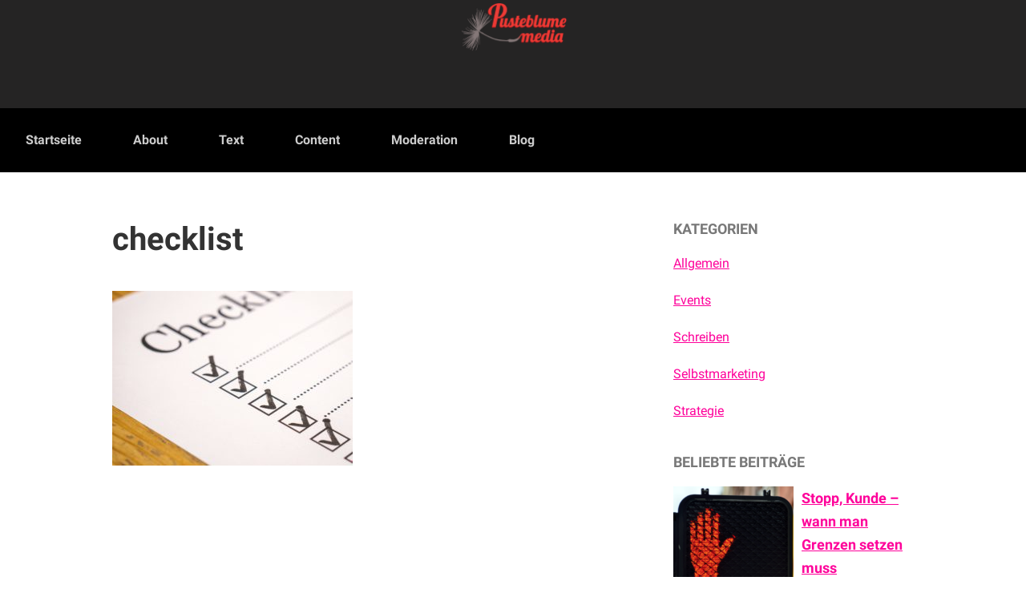

--- FILE ---
content_type: text/html; charset=UTF-8
request_url: https://pusteblumemedia.de/startseite/checklist/
body_size: 10246
content:
<!DOCTYPE html>
<html lang="de">
<head >
<meta charset="UTF-8" />
<meta name="viewport" content="width=device-width, initial-scale=1" />
    <script type="text/javascript">
        /* Google Analytics Opt-Out by WP-Buddy | https://wp-buddy.com/products/plugins/google-analytics-opt-out */
				        var gaoop_property = 'UA-112789634-1';
        var gaoop_disable_str = 'ga-disable-' + gaoop_property;
		        if (document.cookie.indexOf(gaoop_disable_str + '=true') > -1) {
            window[gaoop_disable_str] = true;
        }

        function gaoop_analytics_optout() {
            document.cookie = gaoop_disable_str + '=true; expires=Thu, 31 Dec 2099 23:59:59 UTC; SameSite=Strict; path=/';
            window[gaoop_disable_str] = true;
			alert('Google Analytics wurde für Sie für diese Seite deaktiviert.');        }
		    </script>
	<meta name='robots' content='index, follow, max-image-preview:large, max-snippet:-1, max-video-preview:-1' />

	<!-- This site is optimized with the Yoast SEO plugin v20.9 - https://yoast.com/wordpress/plugins/seo/ -->
	<title>checklist - pusteblumemedia</title>
	<link rel="canonical" href="https://pusteblumemedia.de/startseite/checklist/" />
	<meta property="og:locale" content="de_DE" />
	<meta property="og:type" content="article" />
	<meta property="og:title" content="checklist - pusteblumemedia" />
	<meta property="og:url" content="https://pusteblumemedia.de/startseite/checklist/" />
	<meta property="og:site_name" content="pusteblumemedia" />
	<meta property="og:image" content="https://pusteblumemedia.de/startseite/checklist" />
	<meta property="og:image:width" content="1920" />
	<meta property="og:image:height" content="1397" />
	<meta property="og:image:type" content="image/jpeg" />
	<meta name="twitter:card" content="summary_large_image" />
	<script type="application/ld+json" class="yoast-schema-graph">{"@context":"https://schema.org","@graph":[{"@type":"WebPage","@id":"https://pusteblumemedia.de/startseite/checklist/","url":"https://pusteblumemedia.de/startseite/checklist/","name":"checklist - pusteblumemedia","isPartOf":{"@id":"https://pusteblumemedia.de/#website"},"primaryImageOfPage":{"@id":"https://pusteblumemedia.de/startseite/checklist/#primaryimage"},"image":{"@id":"https://pusteblumemedia.de/startseite/checklist/#primaryimage"},"thumbnailUrl":"https://pusteblumemedia.de/wp-content/uploads/2018/01/checklist.jpg","datePublished":"2018-01-25T11:20:04+00:00","dateModified":"2018-01-25T11:20:04+00:00","breadcrumb":{"@id":"https://pusteblumemedia.de/startseite/checklist/#breadcrumb"},"inLanguage":"de","potentialAction":[{"@type":"ReadAction","target":["https://pusteblumemedia.de/startseite/checklist/"]}]},{"@type":"ImageObject","inLanguage":"de","@id":"https://pusteblumemedia.de/startseite/checklist/#primaryimage","url":"https://pusteblumemedia.de/wp-content/uploads/2018/01/checklist.jpg","contentUrl":"https://pusteblumemedia.de/wp-content/uploads/2018/01/checklist.jpg","width":1920,"height":1397},{"@type":"BreadcrumbList","@id":"https://pusteblumemedia.de/startseite/checklist/#breadcrumb","itemListElement":[{"@type":"ListItem","position":1,"name":"Startseite","item":"https://pusteblumemedia.de/"},{"@type":"ListItem","position":2,"name":"Startseite","item":"https://pusteblumemedia.de/"},{"@type":"ListItem","position":3,"name":"checklist"}]},{"@type":"WebSite","@id":"https://pusteblumemedia.de/#website","url":"https://pusteblumemedia.de/","name":"pusteblumemedia","description":"Text, Strategie, Content","publisher":{"@id":"https://pusteblumemedia.de/#organization"},"potentialAction":[{"@type":"SearchAction","target":{"@type":"EntryPoint","urlTemplate":"https://pusteblumemedia.de/?s={search_term_string}"},"query-input":"required name=search_term_string"}],"inLanguage":"de"},{"@type":"Organization","@id":"https://pusteblumemedia.de/#organization","name":"pusteblumemedia","url":"https://pusteblumemedia.de/","logo":{"@type":"ImageObject","inLanguage":"de","@id":"https://pusteblumemedia.de/#/schema/logo/image/","url":"https://pusteblumemedia.de/wp-content/uploads/2023/01/cropped-cropped-pusteblumemedia-Logo_weiss.png","contentUrl":"https://pusteblumemedia.de/wp-content/uploads/2023/01/cropped-cropped-pusteblumemedia-Logo_weiss.png","width":786,"height":590,"caption":"pusteblumemedia"},"image":{"@id":"https://pusteblumemedia.de/#/schema/logo/image/"}}]}</script>
	<!-- / Yoast SEO plugin. -->


<link rel="alternate" type="application/rss+xml" title="pusteblumemedia &raquo; Feed" href="https://pusteblumemedia.de/feed/" />
<link rel="alternate" type="application/rss+xml" title="pusteblumemedia &raquo; Kommentar-Feed" href="https://pusteblumemedia.de/comments/feed/" />
<link rel="alternate" type="application/rss+xml" title="pusteblumemedia &raquo; checklist-Kommentar-Feed" href="https://pusteblumemedia.de/startseite/checklist/feed/" />
<link rel='stylesheet' id='smart-passive-income-pro-css' href='https://pusteblumemedia.de/wp-content/themes/smart-passive-income-pro/style.css?ver=1.1.2' type='text/css' media='all' />
<style id='smart-passive-income-pro-inline-css' type='text/css'>


		a,
		.spi-customized .entry-title a:focus,
		.spi-customized .entry-title a:hover,
		.spi-customized .menu-toggle:focus,
		.spi-customized .menu-toggle:hover,
		.spi-customized .sub-menu-toggle:focus,
		.spi-customized .sub-menu-toggle:hover,
		.spi-customized.woocommerce ul.products li.product h3:hover,
		.spi-customized.woocommerce ul.products li.product .price {
			color: #fe019a;
		}

		.spi-customized button,
		.spi-customized input[type="button"],
		.spi-customized input[type="reset"],
		.spi-customized input[type="submit"],
		.spi-customized .archive-pagination a:focus,
		.spi-customized .archive-pagination a:hover,
		.spi-customized .archive-pagination .active a,
		.spi-customized .color .more-link,
		.spi-customized .site-container a.button,
		.spi-customized.archive .content .entry-comments-link,
		.spi-customized.page-template-page_blog .content .entry-comments-link,
		.spi-customized.single .content .entry-comments-link {
			background-color: #fe019a;
		}

		.spi-customized.archive .content .entry-comments-link:after,
		.spi-customized.page-template-page_blog .content .entry-comments-link:after,
		.spi-customized.single .content .entry-comments-link:after {
			border-left-color: #fe019a;
		}

		.spi-customized button,
		.spi-customized input[type="button"],
		.spi-customized input[type="reset"],
		.spi-customized input[type="submit"],
		.spi-customized .color .more-link,
		.spi-customized .site-container a.button,
		.spi-customized.archive .content p.entry-meta .entry-comments-link > a,
		.spi-customized.page-template-page_blog .content p.entry-meta .entry-comments-link > a,
		.spi-customized.single .content p.entry-meta .entry-comments-link > a {
			color: #ffffff;
		}
		

		.spi-customized button:focus,
		.spi-customized button:hover,
		.spi-customized input:focus[type="button"],
		.spi-customized input:focus[type="reset"],
		.spi-customized input:focus[type="submit"],
		.spi-customized input:hover[type="button"],
		.spi-customized input:hover[type="reset"],
		.spi-customized input:hover[type="submit"],
		.spi-customized .color .more-link:focus,
		.spi-customized .color .more-link:hover,
		.spi-customized .site-container a.button:focus,
		.spi-customized .site-container a.button:hover {
			background-color: #ff15ae;
			color: #ffffff;
		}

		

		.spi-customized .after-entry .widget-title,
		.spi-customized .footer-banner,
		.spi-customized .front-page-1,
		.spi-customized .genesis-nav-menu .sub-menu,
		.spi-customized .nav-primary,
		.spi-customized .nav-primary .genesis-nav-menu > li:hover:before,
		.spi-customized .nav-primary .genesis-nav-menu > li.current-menu-item:before,
		.spi-customized .nav-primary .genesis-nav-menu li.current-menu-item a,
		.spi-customized .sidebar .enews-widget .widget-title,
		.spi-customized .site-container button.sub-menu-toggle.sub-menu-toggle:focus,
		.spi-customized .site-container button.sub-menu-toggle.sub-menu-toggle:hover
		.spi-customized .site-container .nav-primary .genesis-nav-menu > li a:focus,
		.spi-customized .site-container .nav-primary .genesis-nav-menu > li a:hover {
			background-color: #000000;
		}

		.spi-customized .after-entry .widget-title,
		.spi-customized .after-entry .widget-title a,
		.spi-customized .after-entry .widget-title a:focus,
		.spi-customized .after-entry .widget-title a:hover,
		.spi-customized .color,
		.spi-customized .color a,
		.spi-customized .color p.entry-meta a,
		.spi-customized .color p.entry-meta,
		.spi-customized .color .entry-title a,
		.spi-customized .color .menu a,
		.spi-customized .color .menu li:after,
		.spi-customized .color.widget-full .menu a,
		.spi-customized .genesis-nav-menu .sub-menu a,
		.spi-customized .genesis-nav-menu .sub-menu a:hover,
		.spi-customized .nav-primary .genesis-nav-menu a,
		.spi-customized .nav-primary .genesis-nav-menu > li:hover:before,
		.spi-customized .nav-primary .genesis-nav-menu > li.current-menu-item:before,
		.spi-customized .sidebar .enews-widget .widget-title,
		.spi-customized .site-container button.sub-menu-toggle,
		.spi-customized .site-container .nav-primary .genesis-nav-menu > li a:focus,
		.spi-customized .site-container .nav-primary .genesis-nav-menu > li a:hover {
			color: #ffffff;
		}

		.spi-customized .site-container .nav-primary .sub-menu-toggle,
        .spi-customized .site-container .nav-primary .sub-menu-toggle:focus,
        .spi-customized .site-container .nav-primary .sub-menu-toggle:hover {
			background-color: #000000 !important;
			color: #ffffff !important;
		}

		.spi-customized .genesis-nav-menu .sub-menu a {
			border-color: #000000;
		}

		

		.spi-customized .site-container .nav-primary .genesis-nav-menu > li .sub-menu a:hover {
			background-color: #000000;
			color: #ffffff;
		}
		
		.spi-customized .front-page-2 {
			background-image: url( //pusteblumemedia.de/wp-content/themes/smart-passive-income-pro/images/front-page-2.jpg );
		}
		

		.spi-customized .front-page-3-a,
		.spi-customized .front-page-3-b {
			background-color: #ffffff;
			color: #333333;
		}

		.spi-customized .front-page-3-a a,
		.spi-customized .front-page-3-a a:focus,
		.spi-customized .front-page-3-a a:hover,
		.spi-customized .front-page-3-a p.entry-meta,
		.spi-customized .front-page-3-a p.entry-meta a,
		.spi-customized .front-page-3-a p.entry-meta a:focus,
		.spi-customized .front-page-3-a p.entry-meta a:hover,
		.spi-customized .front-page-3-a .entry-title a,
		.spi-customized .front-page-3-a .entry-title a:focus,
		.spi-customized .front-page-3-a .entry-title a:hover,
		.spi-customized .front-page-3-b a,
		.spi-customized .front-page-3-b a:focus,
		.spi-customized .front-page-3-b a:hover,
		.spi-customized .front-page-3-b p.entry-meta,
		.spi-customized .front-page-3-b p.entry-meta a,
		.spi-customized .front-page-3-b p.entry-meta a:focus,
		.spi-customized .front-page-3-b p.entry-meta a:hover,
		.spi-customized .front-page-3-b .entry-title a,
		.spi-customized .front-page-3-b .entry-title a:hover,
		.spi-customized .front-page-3-b .entry-title a:focus {
			color: #333333;
		}

		
</style>
<link rel='stylesheet' id='wp-block-library-css' href='https://pusteblumemedia.de/wp-includes/css/dist/block-library/style.min.css?ver=6.2.8' type='text/css' media='all' />
<link rel='stylesheet' id='classic-theme-styles-css' href='https://pusteblumemedia.de/wp-includes/css/classic-themes.min.css?ver=6.2.8' type='text/css' media='all' />
<style id='global-styles-inline-css' type='text/css'>
body{--wp--preset--color--black: #000000;--wp--preset--color--cyan-bluish-gray: #abb8c3;--wp--preset--color--white: #ffffff;--wp--preset--color--pale-pink: #f78da7;--wp--preset--color--vivid-red: #cf2e2e;--wp--preset--color--luminous-vivid-orange: #ff6900;--wp--preset--color--luminous-vivid-amber: #fcb900;--wp--preset--color--light-green-cyan: #7bdcb5;--wp--preset--color--vivid-green-cyan: #00d084;--wp--preset--color--pale-cyan-blue: #8ed1fc;--wp--preset--color--vivid-cyan-blue: #0693e3;--wp--preset--color--vivid-purple: #9b51e0;--wp--preset--gradient--vivid-cyan-blue-to-vivid-purple: linear-gradient(135deg,rgba(6,147,227,1) 0%,rgb(155,81,224) 100%);--wp--preset--gradient--light-green-cyan-to-vivid-green-cyan: linear-gradient(135deg,rgb(122,220,180) 0%,rgb(0,208,130) 100%);--wp--preset--gradient--luminous-vivid-amber-to-luminous-vivid-orange: linear-gradient(135deg,rgba(252,185,0,1) 0%,rgba(255,105,0,1) 100%);--wp--preset--gradient--luminous-vivid-orange-to-vivid-red: linear-gradient(135deg,rgba(255,105,0,1) 0%,rgb(207,46,46) 100%);--wp--preset--gradient--very-light-gray-to-cyan-bluish-gray: linear-gradient(135deg,rgb(238,238,238) 0%,rgb(169,184,195) 100%);--wp--preset--gradient--cool-to-warm-spectrum: linear-gradient(135deg,rgb(74,234,220) 0%,rgb(151,120,209) 20%,rgb(207,42,186) 40%,rgb(238,44,130) 60%,rgb(251,105,98) 80%,rgb(254,248,76) 100%);--wp--preset--gradient--blush-light-purple: linear-gradient(135deg,rgb(255,206,236) 0%,rgb(152,150,240) 100%);--wp--preset--gradient--blush-bordeaux: linear-gradient(135deg,rgb(254,205,165) 0%,rgb(254,45,45) 50%,rgb(107,0,62) 100%);--wp--preset--gradient--luminous-dusk: linear-gradient(135deg,rgb(255,203,112) 0%,rgb(199,81,192) 50%,rgb(65,88,208) 100%);--wp--preset--gradient--pale-ocean: linear-gradient(135deg,rgb(255,245,203) 0%,rgb(182,227,212) 50%,rgb(51,167,181) 100%);--wp--preset--gradient--electric-grass: linear-gradient(135deg,rgb(202,248,128) 0%,rgb(113,206,126) 100%);--wp--preset--gradient--midnight: linear-gradient(135deg,rgb(2,3,129) 0%,rgb(40,116,252) 100%);--wp--preset--duotone--dark-grayscale: url('#wp-duotone-dark-grayscale');--wp--preset--duotone--grayscale: url('#wp-duotone-grayscale');--wp--preset--duotone--purple-yellow: url('#wp-duotone-purple-yellow');--wp--preset--duotone--blue-red: url('#wp-duotone-blue-red');--wp--preset--duotone--midnight: url('#wp-duotone-midnight');--wp--preset--duotone--magenta-yellow: url('#wp-duotone-magenta-yellow');--wp--preset--duotone--purple-green: url('#wp-duotone-purple-green');--wp--preset--duotone--blue-orange: url('#wp-duotone-blue-orange');--wp--preset--font-size--small: 13px;--wp--preset--font-size--medium: 20px;--wp--preset--font-size--large: 36px;--wp--preset--font-size--x-large: 42px;--wp--preset--spacing--20: 0.44rem;--wp--preset--spacing--30: 0.67rem;--wp--preset--spacing--40: 1rem;--wp--preset--spacing--50: 1.5rem;--wp--preset--spacing--60: 2.25rem;--wp--preset--spacing--70: 3.38rem;--wp--preset--spacing--80: 5.06rem;--wp--preset--shadow--natural: 6px 6px 9px rgba(0, 0, 0, 0.2);--wp--preset--shadow--deep: 12px 12px 50px rgba(0, 0, 0, 0.4);--wp--preset--shadow--sharp: 6px 6px 0px rgba(0, 0, 0, 0.2);--wp--preset--shadow--outlined: 6px 6px 0px -3px rgba(255, 255, 255, 1), 6px 6px rgba(0, 0, 0, 1);--wp--preset--shadow--crisp: 6px 6px 0px rgba(0, 0, 0, 1);}:where(.is-layout-flex){gap: 0.5em;}body .is-layout-flow > .alignleft{float: left;margin-inline-start: 0;margin-inline-end: 2em;}body .is-layout-flow > .alignright{float: right;margin-inline-start: 2em;margin-inline-end: 0;}body .is-layout-flow > .aligncenter{margin-left: auto !important;margin-right: auto !important;}body .is-layout-constrained > .alignleft{float: left;margin-inline-start: 0;margin-inline-end: 2em;}body .is-layout-constrained > .alignright{float: right;margin-inline-start: 2em;margin-inline-end: 0;}body .is-layout-constrained > .aligncenter{margin-left: auto !important;margin-right: auto !important;}body .is-layout-constrained > :where(:not(.alignleft):not(.alignright):not(.alignfull)){max-width: var(--wp--style--global--content-size);margin-left: auto !important;margin-right: auto !important;}body .is-layout-constrained > .alignwide{max-width: var(--wp--style--global--wide-size);}body .is-layout-flex{display: flex;}body .is-layout-flex{flex-wrap: wrap;align-items: center;}body .is-layout-flex > *{margin: 0;}:where(.wp-block-columns.is-layout-flex){gap: 2em;}.has-black-color{color: var(--wp--preset--color--black) !important;}.has-cyan-bluish-gray-color{color: var(--wp--preset--color--cyan-bluish-gray) !important;}.has-white-color{color: var(--wp--preset--color--white) !important;}.has-pale-pink-color{color: var(--wp--preset--color--pale-pink) !important;}.has-vivid-red-color{color: var(--wp--preset--color--vivid-red) !important;}.has-luminous-vivid-orange-color{color: var(--wp--preset--color--luminous-vivid-orange) !important;}.has-luminous-vivid-amber-color{color: var(--wp--preset--color--luminous-vivid-amber) !important;}.has-light-green-cyan-color{color: var(--wp--preset--color--light-green-cyan) !important;}.has-vivid-green-cyan-color{color: var(--wp--preset--color--vivid-green-cyan) !important;}.has-pale-cyan-blue-color{color: var(--wp--preset--color--pale-cyan-blue) !important;}.has-vivid-cyan-blue-color{color: var(--wp--preset--color--vivid-cyan-blue) !important;}.has-vivid-purple-color{color: var(--wp--preset--color--vivid-purple) !important;}.has-black-background-color{background-color: var(--wp--preset--color--black) !important;}.has-cyan-bluish-gray-background-color{background-color: var(--wp--preset--color--cyan-bluish-gray) !important;}.has-white-background-color{background-color: var(--wp--preset--color--white) !important;}.has-pale-pink-background-color{background-color: var(--wp--preset--color--pale-pink) !important;}.has-vivid-red-background-color{background-color: var(--wp--preset--color--vivid-red) !important;}.has-luminous-vivid-orange-background-color{background-color: var(--wp--preset--color--luminous-vivid-orange) !important;}.has-luminous-vivid-amber-background-color{background-color: var(--wp--preset--color--luminous-vivid-amber) !important;}.has-light-green-cyan-background-color{background-color: var(--wp--preset--color--light-green-cyan) !important;}.has-vivid-green-cyan-background-color{background-color: var(--wp--preset--color--vivid-green-cyan) !important;}.has-pale-cyan-blue-background-color{background-color: var(--wp--preset--color--pale-cyan-blue) !important;}.has-vivid-cyan-blue-background-color{background-color: var(--wp--preset--color--vivid-cyan-blue) !important;}.has-vivid-purple-background-color{background-color: var(--wp--preset--color--vivid-purple) !important;}.has-black-border-color{border-color: var(--wp--preset--color--black) !important;}.has-cyan-bluish-gray-border-color{border-color: var(--wp--preset--color--cyan-bluish-gray) !important;}.has-white-border-color{border-color: var(--wp--preset--color--white) !important;}.has-pale-pink-border-color{border-color: var(--wp--preset--color--pale-pink) !important;}.has-vivid-red-border-color{border-color: var(--wp--preset--color--vivid-red) !important;}.has-luminous-vivid-orange-border-color{border-color: var(--wp--preset--color--luminous-vivid-orange) !important;}.has-luminous-vivid-amber-border-color{border-color: var(--wp--preset--color--luminous-vivid-amber) !important;}.has-light-green-cyan-border-color{border-color: var(--wp--preset--color--light-green-cyan) !important;}.has-vivid-green-cyan-border-color{border-color: var(--wp--preset--color--vivid-green-cyan) !important;}.has-pale-cyan-blue-border-color{border-color: var(--wp--preset--color--pale-cyan-blue) !important;}.has-vivid-cyan-blue-border-color{border-color: var(--wp--preset--color--vivid-cyan-blue) !important;}.has-vivid-purple-border-color{border-color: var(--wp--preset--color--vivid-purple) !important;}.has-vivid-cyan-blue-to-vivid-purple-gradient-background{background: var(--wp--preset--gradient--vivid-cyan-blue-to-vivid-purple) !important;}.has-light-green-cyan-to-vivid-green-cyan-gradient-background{background: var(--wp--preset--gradient--light-green-cyan-to-vivid-green-cyan) !important;}.has-luminous-vivid-amber-to-luminous-vivid-orange-gradient-background{background: var(--wp--preset--gradient--luminous-vivid-amber-to-luminous-vivid-orange) !important;}.has-luminous-vivid-orange-to-vivid-red-gradient-background{background: var(--wp--preset--gradient--luminous-vivid-orange-to-vivid-red) !important;}.has-very-light-gray-to-cyan-bluish-gray-gradient-background{background: var(--wp--preset--gradient--very-light-gray-to-cyan-bluish-gray) !important;}.has-cool-to-warm-spectrum-gradient-background{background: var(--wp--preset--gradient--cool-to-warm-spectrum) !important;}.has-blush-light-purple-gradient-background{background: var(--wp--preset--gradient--blush-light-purple) !important;}.has-blush-bordeaux-gradient-background{background: var(--wp--preset--gradient--blush-bordeaux) !important;}.has-luminous-dusk-gradient-background{background: var(--wp--preset--gradient--luminous-dusk) !important;}.has-pale-ocean-gradient-background{background: var(--wp--preset--gradient--pale-ocean) !important;}.has-electric-grass-gradient-background{background: var(--wp--preset--gradient--electric-grass) !important;}.has-midnight-gradient-background{background: var(--wp--preset--gradient--midnight) !important;}.has-small-font-size{font-size: var(--wp--preset--font-size--small) !important;}.has-medium-font-size{font-size: var(--wp--preset--font-size--medium) !important;}.has-large-font-size{font-size: var(--wp--preset--font-size--large) !important;}.has-x-large-font-size{font-size: var(--wp--preset--font-size--x-large) !important;}
.wp-block-navigation a:where(:not(.wp-element-button)){color: inherit;}
:where(.wp-block-columns.is-layout-flex){gap: 2em;}
.wp-block-pullquote{font-size: 1.5em;line-height: 1.6;}
</style>
<link rel='stylesheet' id='digimember_css_0-css' href='https://pusteblumemedia.de/wp-content/plugins/digimember/webinc/css/../packages/dm-frontend-styles.c6a0678b6b81e5f06afe.css?ver=3.9.1' type='text/css' media='all' />
<link rel='stylesheet' id='sow-button-base-css' href='https://pusteblumemedia.de/wp-content/plugins/so-widgets-bundle/widgets/button/css/style.css?ver=1.50.1' type='text/css' media='all' />
<link rel='stylesheet' id='sow-button-atom-93750949e214-css' href='https://pusteblumemedia.de/wp-content/uploads/siteorigin-widgets/sow-button-atom-93750949e214.css?ver=6.2.8' type='text/css' media='all' />
<link rel='stylesheet' id='wordpress-popular-posts-css-css' href='https://pusteblumemedia.de/wp-content/plugins/wordpress-popular-posts/assets/css/wpp.css?ver=6.1.1' type='text/css' media='all' />
<link rel='stylesheet' id='spi-fonts-css' href='//pusteblumemedia.de/wp-content/uploads/sgf-css/font-f3a52addc236fb62e069fdc679c7ad95.css' type='text/css' media='all' />
<link rel='stylesheet' id='dashicons-css' href='https://pusteblumemedia.de/wp-includes/css/dashicons.min.css?ver=6.2.8' type='text/css' media='all' />
<script type='text/javascript' src='https://pusteblumemedia.de/wp-includes/js/jquery/jquery.min.js?ver=3.6.4' id='jquery-core-js'></script>
<script type='text/javascript' src='https://pusteblumemedia.de/wp-includes/js/jquery/jquery-migrate.min.js?ver=3.4.0' id='jquery-migrate-js'></script>
<script type='application/json' id='wpp-json'>
{"sampling_active":0,"sampling_rate":100,"ajax_url":"https:\/\/pusteblumemedia.de\/wp-json\/wordpress-popular-posts\/v1\/popular-posts","api_url":"https:\/\/pusteblumemedia.de\/wp-json\/wordpress-popular-posts","ID":196,"token":"ae44c3358a","lang":0,"debug":0}
</script>
<script type='text/javascript' src='https://pusteblumemedia.de/wp-content/plugins/wordpress-popular-posts/assets/js/wpp.min.js?ver=6.1.1' id='wpp-js-js'></script>
<link rel="https://api.w.org/" href="https://pusteblumemedia.de/wp-json/" /><link rel="alternate" type="application/json" href="https://pusteblumemedia.de/wp-json/wp/v2/media/196" /><link rel="EditURI" type="application/rsd+xml" title="RSD" href="https://pusteblumemedia.de/xmlrpc.php?rsd" />
<link rel="wlwmanifest" type="application/wlwmanifest+xml" href="https://pusteblumemedia.de/wp-includes/wlwmanifest.xml" />
<meta name="generator" content="WordPress 6.2.8" />
<link rel='shortlink' href='https://pusteblumemedia.de/?p=196' />
<link rel="alternate" type="application/json+oembed" href="https://pusteblumemedia.de/wp-json/oembed/1.0/embed?url=https%3A%2F%2Fpusteblumemedia.de%2Fstartseite%2Fchecklist%2F" />
<link rel="alternate" type="text/xml+oembed" href="https://pusteblumemedia.de/wp-json/oembed/1.0/embed?url=https%3A%2F%2Fpusteblumemedia.de%2Fstartseite%2Fchecklist%2F&#038;format=xml" />
<style type="text/css">/** Google Analytics Opt Out Custom CSS **/.gaoop {color: #ffffff; line-height: 2; position: fixed; bottom: 0; left: 0; width: 100%; -webkit-box-shadow: 0 4px 15px rgba(0, 0, 0, 0.4); -moz-box-shadow: 0 4px 15px rgba(0, 0, 0, 0.4); box-shadow: 0 4px 15px rgba(0, 0, 0, 0.4); background-color: #0E90D2; padding: 1rem; margin: 0; display: flex; align-items: center; justify-content: space-between; } .gaoop-hidden {display: none; } .gaoop-checkbox:checked + .gaoop {width: auto; right: 0; left: auto; opacity: 0.5; ms-filter: "progid:DXImageTransform.Microsoft.Alpha(Opacity=50)"; filter: alpha(opacity=50); -moz-opacity: 0.5; -khtml-opacity: 0.5; } .gaoop-checkbox:checked + .gaoop .gaoop-close-icon {display: none; } .gaoop-checkbox:checked + .gaoop .gaoop-opt-out-content {display: none; } input.gaoop-checkbox {display: none; } .gaoop a {color: #67C2F0; text-decoration: none; } .gaoop a:hover {color: #ffffff; text-decoration: underline; } .gaoop-info-icon {margin: 0; padding: 0; cursor: pointer; } .gaoop svg {position: relative; margin: 0; padding: 0; width: auto; height: 25px; } .gaoop-close-icon {cursor: pointer; position: relative; opacity: 0.5; ms-filter: "progid:DXImageTransform.Microsoft.Alpha(Opacity=50)"; filter: alpha(opacity=50); -moz-opacity: 0.5; -khtml-opacity: 0.5; margin: 0; padding: 0; text-align: center; vertical-align: top; display: inline-block; } .gaoop-close-icon:hover {z-index: 1; opacity: 1; ms-filter: "progid:DXImageTransform.Microsoft.Alpha(Opacity=100)"; filter: alpha(opacity=100); -moz-opacity: 1; -khtml-opacity: 1; } .gaoop_closed .gaoop-opt-out-link, .gaoop_closed .gaoop-close-icon {display: none; } .gaoop_closed:hover {opacity: 1; ms-filter: "progid:DXImageTransform.Microsoft.Alpha(Opacity=100)"; filter: alpha(opacity=100); -moz-opacity: 1; -khtml-opacity: 1; } .gaoop_closed .gaoop-opt-out-content {display: none; } .gaoop_closed .gaoop-info-icon {width: 100%; } .gaoop-opt-out-content {display: inline-block; vertical-align: top; } </style>        <script type="text/javascript">
            (function () {
                window.lsow_fs = {can_use_premium_code: false};
            })();
        </script>
        <script type="text/javascript">//<![CDATA[
  function external_links_in_new_windows_loop() {
    if (!document.links) {
      document.links = document.getElementsByTagName('a');
    }
    var change_link = false;
    var force = '';
    var ignore = 'pusteblumemedia.de';

    for (var t=0; t<document.links.length; t++) {
      var all_links = document.links[t];
      change_link = false;
      
      if(document.links[t].hasAttribute('onClick') == false) {
        // forced if the address starts with http (or also https), but does not link to the current domain
        if(all_links.href.search(/^http/) != -1 && all_links.href.search('pusteblumemedia.de') == -1 && all_links.href.search(/^#/) == -1) {
          // console.log('Changed ' + all_links.href);
          change_link = true;
        }
          
        if(force != '' && all_links.href.search(force) != -1) {
          // forced
          // console.log('force ' + all_links.href);
          change_link = true;
        }
        
        if(ignore != '' && all_links.href.search(ignore) != -1) {
          // console.log('ignore ' + all_links.href);
          // ignored
          change_link = false;
        }

        if(change_link == true) {
          // console.log('Changed ' + all_links.href);
          document.links[t].setAttribute('onClick', 'javascript:window.open(\'' + all_links.href.replace(/'/g, '') + '\', \'_blank\', \'noopener\'); return false;');
          document.links[t].removeAttribute('target');
        }
      }
    }
  }
  
  // Load
  function external_links_in_new_windows_load(func)
  {  
    var oldonload = window.onload;
    if (typeof window.onload != 'function'){
      window.onload = func;
    } else {
      window.onload = function(){
        oldonload();
        func();
      }
    }
  }

  external_links_in_new_windows_load(external_links_in_new_windows_loop);
  //]]></script>

            <style id="wpp-loading-animation-styles">@-webkit-keyframes bgslide{from{background-position-x:0}to{background-position-x:-200%}}@keyframes bgslide{from{background-position-x:0}to{background-position-x:-200%}}.wpp-widget-placeholder,.wpp-widget-block-placeholder{margin:0 auto;width:60px;height:3px;background:#dd3737;background:linear-gradient(90deg,#dd3737 0%,#571313 10%,#dd3737 100%);background-size:200% auto;border-radius:3px;-webkit-animation:bgslide 1s infinite linear;animation:bgslide 1s infinite linear}</style>
            <link rel="pingback" href="https://pusteblumemedia.de/xmlrpc.php" />
<!-- Global site tag (gtag.js) - Google Analytics -->
<script async src="https://www.googletagmanager.com/gtag/js?id=UA-112789634-1"></script>
<script>
  window.dataLayer = window.dataLayer || [];
  function gtag(){dataLayer.push(arguments);}
  gtag('js', new Date());

  gtag('config', 'UA-112789634-1', { 'anonymize_ip': true });
</script>

<!-- Facebook Pixel Code -->
<script>
!function(f,b,e,v,n,t,s)
{if(f.fbq)return;n=f.fbq=function(){n.callMethod?
n.callMethod.apply(n,arguments):n.queue.push(arguments)};
if(!f._fbq)f._fbq=n;n.push=n;n.loaded=!0;n.version='2.0';
n.queue=[];t=b.createElement(e);t.async=!0;
t.src=v;s=b.getElementsByTagName(e)[0];
s.parentNode.insertBefore(t,s)}(window,document,'script', 'https://connect.facebook.net/en_US/fbevents.js');
 fbq('init', '512530972276148'); 
fbq('track', 'PageView');
</script>
<noscript>
 <img height="1" width="1" src="https://www.facebook.com/tr?id=512530972276148&ev=PageView&noscript=1"/>
</noscript>
<!-- End Facebook Pixel Code --><style type="text/css">.site-title a { background: url(https://pusteblumemedia.de/wp-content/uploads/2023/01/cropped-pusteblumemedia-Logo_weiss.png) no-repeat !important; }</style>
<meta name="generator" content="Elementor 3.13.4; features: e_dom_optimization, e_optimized_assets_loading, e_optimized_css_loading, a11y_improvements, additional_custom_breakpoints; settings: css_print_method-external, google_font-enabled, font_display-swap">
<link rel="icon" href="https://pusteblumemedia.de/wp-content/uploads/2023/06/cropped-pusteblumemedia-icon-32x32.png" sizes="32x32" />
<link rel="icon" href="https://pusteblumemedia.de/wp-content/uploads/2023/06/cropped-pusteblumemedia-icon-192x192.png" sizes="192x192" />
<link rel="apple-touch-icon" href="https://pusteblumemedia.de/wp-content/uploads/2023/06/cropped-pusteblumemedia-icon-180x180.png" />
<meta name="msapplication-TileImage" content="https://pusteblumemedia.de/wp-content/uploads/2023/06/cropped-pusteblumemedia-icon-270x270.png" />

<script type='text/javascript'>
    if (typeof jQuery == 'undefined') {
        window.onload = function () {
            if (typeof jQuery == 'undefined') {
                console.log( 'DIGIMEMBER needs JQUERY, but could not detect it.' );
            }
            else {
                ncoreJQ = jQuery;
            }
        };
    }
    else {
        ncoreJQ = jQuery;
    }
</script>
</head>
<body class="attachment attachment-template-default attachmentid-196 attachment-jpeg wp-custom-logo custom-header header-image content-sidebar genesis-breadcrumbs-hidden secondary-nav elementor-default elementor-kit-781 spi-customized"><svg xmlns="http://www.w3.org/2000/svg" viewBox="0 0 0 0" width="0" height="0" focusable="false" role="none" style="visibility: hidden; position: absolute; left: -9999px; overflow: hidden;" ><defs><filter id="wp-duotone-dark-grayscale"><feColorMatrix color-interpolation-filters="sRGB" type="matrix" values=" .299 .587 .114 0 0 .299 .587 .114 0 0 .299 .587 .114 0 0 .299 .587 .114 0 0 " /><feComponentTransfer color-interpolation-filters="sRGB" ><feFuncR type="table" tableValues="0 0.49803921568627" /><feFuncG type="table" tableValues="0 0.49803921568627" /><feFuncB type="table" tableValues="0 0.49803921568627" /><feFuncA type="table" tableValues="1 1" /></feComponentTransfer><feComposite in2="SourceGraphic" operator="in" /></filter></defs></svg><svg xmlns="http://www.w3.org/2000/svg" viewBox="0 0 0 0" width="0" height="0" focusable="false" role="none" style="visibility: hidden; position: absolute; left: -9999px; overflow: hidden;" ><defs><filter id="wp-duotone-grayscale"><feColorMatrix color-interpolation-filters="sRGB" type="matrix" values=" .299 .587 .114 0 0 .299 .587 .114 0 0 .299 .587 .114 0 0 .299 .587 .114 0 0 " /><feComponentTransfer color-interpolation-filters="sRGB" ><feFuncR type="table" tableValues="0 1" /><feFuncG type="table" tableValues="0 1" /><feFuncB type="table" tableValues="0 1" /><feFuncA type="table" tableValues="1 1" /></feComponentTransfer><feComposite in2="SourceGraphic" operator="in" /></filter></defs></svg><svg xmlns="http://www.w3.org/2000/svg" viewBox="0 0 0 0" width="0" height="0" focusable="false" role="none" style="visibility: hidden; position: absolute; left: -9999px; overflow: hidden;" ><defs><filter id="wp-duotone-purple-yellow"><feColorMatrix color-interpolation-filters="sRGB" type="matrix" values=" .299 .587 .114 0 0 .299 .587 .114 0 0 .299 .587 .114 0 0 .299 .587 .114 0 0 " /><feComponentTransfer color-interpolation-filters="sRGB" ><feFuncR type="table" tableValues="0.54901960784314 0.98823529411765" /><feFuncG type="table" tableValues="0 1" /><feFuncB type="table" tableValues="0.71764705882353 0.25490196078431" /><feFuncA type="table" tableValues="1 1" /></feComponentTransfer><feComposite in2="SourceGraphic" operator="in" /></filter></defs></svg><svg xmlns="http://www.w3.org/2000/svg" viewBox="0 0 0 0" width="0" height="0" focusable="false" role="none" style="visibility: hidden; position: absolute; left: -9999px; overflow: hidden;" ><defs><filter id="wp-duotone-blue-red"><feColorMatrix color-interpolation-filters="sRGB" type="matrix" values=" .299 .587 .114 0 0 .299 .587 .114 0 0 .299 .587 .114 0 0 .299 .587 .114 0 0 " /><feComponentTransfer color-interpolation-filters="sRGB" ><feFuncR type="table" tableValues="0 1" /><feFuncG type="table" tableValues="0 0.27843137254902" /><feFuncB type="table" tableValues="0.5921568627451 0.27843137254902" /><feFuncA type="table" tableValues="1 1" /></feComponentTransfer><feComposite in2="SourceGraphic" operator="in" /></filter></defs></svg><svg xmlns="http://www.w3.org/2000/svg" viewBox="0 0 0 0" width="0" height="0" focusable="false" role="none" style="visibility: hidden; position: absolute; left: -9999px; overflow: hidden;" ><defs><filter id="wp-duotone-midnight"><feColorMatrix color-interpolation-filters="sRGB" type="matrix" values=" .299 .587 .114 0 0 .299 .587 .114 0 0 .299 .587 .114 0 0 .299 .587 .114 0 0 " /><feComponentTransfer color-interpolation-filters="sRGB" ><feFuncR type="table" tableValues="0 0" /><feFuncG type="table" tableValues="0 0.64705882352941" /><feFuncB type="table" tableValues="0 1" /><feFuncA type="table" tableValues="1 1" /></feComponentTransfer><feComposite in2="SourceGraphic" operator="in" /></filter></defs></svg><svg xmlns="http://www.w3.org/2000/svg" viewBox="0 0 0 0" width="0" height="0" focusable="false" role="none" style="visibility: hidden; position: absolute; left: -9999px; overflow: hidden;" ><defs><filter id="wp-duotone-magenta-yellow"><feColorMatrix color-interpolation-filters="sRGB" type="matrix" values=" .299 .587 .114 0 0 .299 .587 .114 0 0 .299 .587 .114 0 0 .299 .587 .114 0 0 " /><feComponentTransfer color-interpolation-filters="sRGB" ><feFuncR type="table" tableValues="0.78039215686275 1" /><feFuncG type="table" tableValues="0 0.94901960784314" /><feFuncB type="table" tableValues="0.35294117647059 0.47058823529412" /><feFuncA type="table" tableValues="1 1" /></feComponentTransfer><feComposite in2="SourceGraphic" operator="in" /></filter></defs></svg><svg xmlns="http://www.w3.org/2000/svg" viewBox="0 0 0 0" width="0" height="0" focusable="false" role="none" style="visibility: hidden; position: absolute; left: -9999px; overflow: hidden;" ><defs><filter id="wp-duotone-purple-green"><feColorMatrix color-interpolation-filters="sRGB" type="matrix" values=" .299 .587 .114 0 0 .299 .587 .114 0 0 .299 .587 .114 0 0 .299 .587 .114 0 0 " /><feComponentTransfer color-interpolation-filters="sRGB" ><feFuncR type="table" tableValues="0.65098039215686 0.40392156862745" /><feFuncG type="table" tableValues="0 1" /><feFuncB type="table" tableValues="0.44705882352941 0.4" /><feFuncA type="table" tableValues="1 1" /></feComponentTransfer><feComposite in2="SourceGraphic" operator="in" /></filter></defs></svg><svg xmlns="http://www.w3.org/2000/svg" viewBox="0 0 0 0" width="0" height="0" focusable="false" role="none" style="visibility: hidden; position: absolute; left: -9999px; overflow: hidden;" ><defs><filter id="wp-duotone-blue-orange"><feColorMatrix color-interpolation-filters="sRGB" type="matrix" values=" .299 .587 .114 0 0 .299 .587 .114 0 0 .299 .587 .114 0 0 .299 .587 .114 0 0 " /><feComponentTransfer color-interpolation-filters="sRGB" ><feFuncR type="table" tableValues="0.098039215686275 1" /><feFuncG type="table" tableValues="0 0.66274509803922" /><feFuncB type="table" tableValues="0.84705882352941 0.41960784313725" /><feFuncA type="table" tableValues="1 1" /></feComponentTransfer><feComposite in2="SourceGraphic" operator="in" /></filter></defs></svg><div class="site-container"><ul class="genesis-skip-link"><li><a href="#genesis-nav-primary" class="screen-reader-shortcut"> Zur Hauptnavigation springen</a></li><li><a href="#genesis-content" class="screen-reader-shortcut"> Skip to main content</a></li><li><a href="#genesis-sidebar-primary" class="screen-reader-shortcut"> Zur Hauptsidebar springen</a></li></ul><header class="site-header"><div class="wrap"><div class="title-area"><div id="logo"><a href="https://pusteblumemedia.de"><img src="https://pusteblumemedia.de/wp-content/themes/smart-passive-income-pro/pusteblumemedia/logo.png" alt="pusteblume media" width="138" height="66"/></a></div></div><div class="widget-area header-widget-area"><h2 class="genesis-sidebar-title screen-reader-text">Kopfzeile rechts</h2></div></div></header><nav class="nav-primary" aria-label="Haupt" id="genesis-nav-primary"><div class="wrap"><ul id="menu-hauptmenue" class="menu genesis-nav-menu menu-primary js-superfish"><li id="menu-item-847" class="menu-item menu-item-type-post_type menu-item-object-page menu-item-home menu-item-847"><a href="https://pusteblumemedia.de/"><span >Startseite</span></a></li>
<li id="menu-item-843" class="menu-item menu-item-type-post_type menu-item-object-page menu-item-843"><a href="https://pusteblumemedia.de/about-sarah-pust/"><span >About</span></a></li>
<li id="menu-item-844" class="menu-item menu-item-type-post_type menu-item-object-page menu-item-844"><a href="https://pusteblumemedia.de/autorin/"><span >Text</span></a></li>
<li id="menu-item-845" class="menu-item menu-item-type-post_type menu-item-object-page menu-item-845"><a href="https://pusteblumemedia.de/beratung/"><span >Content</span></a></li>
<li id="menu-item-846" class="menu-item menu-item-type-post_type menu-item-object-page menu-item-846"><a href="https://pusteblumemedia.de/moderation/"><span >Moderation</span></a></li>
<li id="menu-item-874" class="menu-item menu-item-type-post_type menu-item-object-page menu-item-874"><a href="https://pusteblumemedia.de/blog/"><span >Blog</span></a></li>
</ul></div></nav><div class="site-inner"><div class="content-sidebar-wrap"><main class="content" id="genesis-content"><article class="post-196 attachment type-attachment status-inherit entry gs-1 gs-odd gs-even gs-featured-content-entry" aria-label="checklist"><header class="entry-header"><h1 class="entry-title">checklist</h1>
</header><div class="entry-content"><p class="attachment"><a href='https://pusteblumemedia.de/wp-content/uploads/2018/01/checklist.jpg'><img width="300" height="218" src="https://pusteblumemedia.de/wp-content/uploads/2018/01/checklist-300x218.jpg" class="attachment-medium size-medium" alt="" decoding="async" loading="lazy" srcset="https://pusteblumemedia.de/wp-content/uploads/2018/01/checklist-300x218.jpg 300w, https://pusteblumemedia.de/wp-content/uploads/2018/01/checklist-768x559.jpg 768w, https://pusteblumemedia.de/wp-content/uploads/2018/01/checklist-1024x745.jpg 1024w, https://pusteblumemedia.de/wp-content/uploads/2018/01/checklist.jpg 1920w" sizes="(max-width: 300px) 100vw, 300px" /></a></p>
</div></article></main><aside class="sidebar sidebar-primary widget-area" role="complementary" aria-label="Haupt-Sidebar" id="genesis-sidebar-primary"><h2 class="genesis-sidebar-title screen-reader-text">Haupt-Sidebar</h2><section id="categories-3" class="widget widget_categories"><div class="widget-wrap"><h3 class="widgettitle widget-title">Kategorien</h3>

			<ul>
					<li class="cat-item cat-item-1"><a href="https://pusteblumemedia.de/allgemein/">Allgemein</a>
</li>
	<li class="cat-item cat-item-5"><a href="https://pusteblumemedia.de/events/">Events</a>
</li>
	<li class="cat-item cat-item-6"><a href="https://pusteblumemedia.de/schreiben/">Schreiben</a>
</li>
	<li class="cat-item cat-item-3"><a href="https://pusteblumemedia.de/selbstmarketing/">Selbstmarketing</a>
</li>
	<li class="cat-item cat-item-4"><a href="https://pusteblumemedia.de/strategie/">Strategie</a>
</li>
			</ul>

			</div></section>

<section id="wpp-2" class="widget popular-posts"><div class="widget-wrap">
<h3 class="widgettitle widget-title">Beliebte Beiträge</h3>



<ul class="wpp-list wpp-list-with-thumbnails">
<li>
<a href="https://pusteblumemedia.de/stopp-kunde-grenzen-setzen/" target="_self"><img width="150" height="150" src="https://pusteblumemedia.de/wp-content/uploads/2018/09/Bildschirmfoto-2018-09-12-um-22.44.50-150x150.png" class="wpp-thumbnail wpp_featured attachment-thumbnail size-thumbnail wp-post-image" alt="" decoding="async" loading="lazy" /></a>
<a href="https://pusteblumemedia.de/stopp-kunde-grenzen-setzen/" class="wpp-post-title" target="_self">Stopp, Kunde – wann man Grenzen setzen muss</a>
 <span class="wpp-excerpt">... und wie man es schafft, dadurch sogar geschäftlich noch zu wachsen. Im Alltag einer Beraterin kann es immer mal wied...</span>
</li>
<li>
<a href="https://pusteblumemedia.de/medienkompetenz/" target="_self"><img width="150" height="150" src="https://pusteblumemedia.de/wp-content/uploads/2018/01/image-150x150.jpg" class="wpp-thumbnail wpp_featured attachment-thumbnail size-thumbnail wp-post-image" alt="" decoding="async" loading="lazy" /></a>
<a href="https://pusteblumemedia.de/medienkompetenz/" class="wpp-post-title" target="_self">Medienkompetenz</a>
 <span class="wpp-excerpt">Am Montag der Social Media Week Hamburg haben wir auf dem Panel "Netzgemüse" über die Internetnutzung von Kindern gespro...</span>
</li>
<li>
<a href="https://pusteblumemedia.de/kinder/" target="_self"><img width="150" height="150" src="https://pusteblumemedia.de/wp-content/uploads/2018/01/Kinder-im-Netz_pusteblumemedia-150x150.png" class="wpp-thumbnail wpp_featured attachment-thumbnail size-thumbnail wp-post-image" alt="" decoding="async" loading="lazy" /></a>
<a href="https://pusteblumemedia.de/kinder/" class="wpp-post-title" target="_self">Kinder</a>
 <span class="wpp-excerpt">Kinder sind die spannendste Zielgruppe der Welt. Sie sind sehr kritisch, aber auch super begeisterungsfähig. Hier meine...</span>
</li>
</ul>

</div></section>

<section id="media_image-2" class="widget widget_media_image"><div class="widget-wrap"><a href="https://digitalmediawomen.de"><img width="252" height="160" src="https://pusteblumemedia.de/wp-content/uploads/2018/01/digital-media-women.png" class="image wp-image-80  attachment-full size-full" alt="" decoding="async" loading="lazy" style="max-width: 100%; height: auto;" /></a></div></section>
<section id="sow-button-3" class="widget widget_sow-button"><div class="widget-wrap"><div
			
			class="so-widget-sow-button so-widget-sow-button-atom-93750949e214"
			
		><div class="ow-button-base ow-button-align-left">
	<a
	href="https://sarah-pust.mykajabi.com/das-will-ich-haben"
		class="ow-icon-placement-left ow-button-hover" target="_blank" rel="noopener noreferrer" 	>
		<span>
			
			Newsletter		</span>
	</a>
</div>
</div></div></section>
</aside></div>
<div id='ncore_ajax_wait'><div id='ncore_ajax_wait_icon'><div id='ncore_ajax_wait_icon_inner'></div></div><div id='ncore_ajax_wait_curtain'></div></div>
<div id='ncore_ajax_dialog' class='ncore_hidden'></div>

<div style='display: none;'></div></div><div class="footer-banner flexible-widgets color  widget-thirds widget-area"><nav class="nav-secondary" aria-label="Sekundär"><div class="wrap"><ul id="menu-social-links" class="menu genesis-nav-menu menu-secondary js-superfish"><li id="menu-item-328" class="menu-item menu-item-type-custom menu-item-object-custom menu-item-328"><a target="_blank" rel="noopener" href="https://www.linkedin.com/in/sarah-pust-71b2999/%20"><span >LinkedIn</span></a></li>
<li id="menu-item-329" class="menu-item menu-item-type-custom menu-item-object-custom menu-item-329"><a target="_blank" rel="noopener" href="https://www.instagram.com/pusteblumemedia"><span >Instagram</span></a></li>
<li id="menu-item-330" class="menu-item menu-item-type-custom menu-item-object-custom menu-item-330"><a target="_blank" rel="noopener" href="https://www.pinterest.de/pusteblumemedia/"><span >Pinterest</span></a></li>
</ul></div></nav></div><footer class="site-footer"><div class="wrap">	<p>&copy; Copyright 2018 <a href="https://pusteblumemedia.de">pusteblumemedia Sarah Pust</a> &middot; <a href="/impressum">Impressum</a> &middot; <a href="/hinweise-zum-datenschutz">Datenschutzhinweise</a></p>
	</div></footer></div><div style='display: none;'></div><div id='ncore_footer_placeholder'></div><div id='ncore_footer' class='ncore_affiliate_footer'>Mitgliederbereich mit <a href='https://www.digistore24.com/redir/22481/pusteblumemedia/cHVzdGVibHVtZW1lZGlhLmRl' target='_blank' title="Erfahre, wie du innerhalb von wenigen Minuten mit DigiMember für Wordpress eine mächtige Mitglieder-Seite aufbaust, die dir ein dauerhaftes Einkommen ermöglicht.">DigiMember</a></div><!-- Drip Code -->
<script type="text/javascript">
  var _dcq = _dcq || [];
  var _dcs = _dcs || {}; 
  _dcs.account = '3912736';
  
  (function() {
    var dc = document.createElement('script');
    dc.type = 'text/javascript'; dc.async = true; 
    dc.src = '//tag.getdrip.com/3912736.js';
    var s = document.getElementsByTagName('script')[0];
    s.parentNode.insertBefore(dc, s);
  })();
</script><script>function loadScript(a){var b=document.getElementsByTagName("head")[0],c=document.createElement("script");c.type="text/javascript",c.src="https://tracker.metricool.com/app/resources/be.js",c.onreadystatechange=a,c.onload=a,b.appendChild(c)}loadScript(function(){beTracker.t({hash:'e3beb180cc71b897381aaea55375e385'})})</script><script type='text/javascript' src='https://pusteblumemedia.de/wp-content/plugins/digimember/webinc/js/user.js?ver=3.9.1' id='digimember_js_0-js'></script>
<script type='text/javascript' src='https://pusteblumemedia.de/wp-content/plugins/digimember/webinc/js/../packages/dm-frontend.6816c86373a73fb102a9.js?ver=3.9.1' id='digimember_js_1-js'></script>
<script type='text/javascript' src='https://pusteblumemedia.de/wp-content/plugins/google-analytics-opt-out/js/frontend.js?ver=6.2.8' id='goop-js'></script>
<script type='text/javascript' id='lsow-frontend-scripts-js-extra'>
/* <![CDATA[ */
var lsow_settings = {"mobile_width":"780","custom_css":""};
/* ]]> */
</script>
<script type='text/javascript' src='https://pusteblumemedia.de/wp-content/plugins/livemesh-siteorigin-widgets/assets/js/lsow-frontend.min.js?ver=3.2' id='lsow-frontend-scripts-js'></script>
<script type='text/javascript' src='https://pusteblumemedia.de/wp-includes/js/comment-reply.min.js?ver=6.2.8' id='comment-reply-js'></script>
<script type='text/javascript' src='https://pusteblumemedia.de/wp-includes/js/hoverIntent.min.js?ver=1.10.2' id='hoverIntent-js'></script>
<script type='text/javascript' src='https://pusteblumemedia.de/wp-content/themes/genesis/lib/js/menu/superfish.min.js?ver=1.7.10' id='superfish-js'></script>
<script type='text/javascript' src='https://pusteblumemedia.de/wp-content/themes/genesis/lib/js/menu/superfish.args.min.js?ver=3.4.0' id='superfish-args-js'></script>
<script type='text/javascript' src='https://pusteblumemedia.de/wp-content/themes/genesis/lib/js/skip-links.min.js?ver=3.4.0' id='skip-links-js'></script>
<script type='text/javascript' id='spi-responsive-menu-js-extra'>
/* <![CDATA[ */
var genesis_responsive_menu = {"mainMenu":"Menu","subMenu":"Submenu","menuClasses":{"combine":[".nav-primary",".nav-header"]}};
/* ]]> */
</script>
<script type='text/javascript' src='https://pusteblumemedia.de/wp-content/themes/smart-passive-income-pro/js/responsive-menus.min.js?ver=1.1.2' id='spi-responsive-menu-js'></script>
</body></html>


--- FILE ---
content_type: text/css
request_url: https://pusteblumemedia.de/wp-content/themes/smart-passive-income-pro/style.css?ver=1.1.2
body_size: 10662
content:
/*
	Theme Name: Smart Passive Income Pro
	Theme URI: http://my.studiopress.com/themes/smart-passive-income/
	Description: With its friendly typography and bold design, Smart Passive Income Pro gives a welcoming and familiar face to your online platform.
	Author: StudioPress
	Author URI: http://www.studiopress.com/

	Version: 1.1.2

	Tags: one-column, two-columns, left-sidebar, right-sidebar, accessibility-ready, custom-colors, custom-header, custom-menu, e-commerce, featured-images, full-width-template, sticky-post, theme-options, threaded-comments, translation-ready, flexible-header, footer-widgets

	Template: genesis
	Template Version: 2.2.3

	License: GPL-2.0+
	License URI: http://www.gnu.org/licenses/gpl-2.0.html

	Text Domain: smart-passive-income-pro
*/


/* Table of Contents
- HTML5 Reset
	- Baseline Normalize
	- Box Sizing
	- Float Clearing
- Defaults
	- Typographical Elements
	- Headings
	- Objects
	- Gallery
	- Forms
	- Tables
	- Screen Reader Text
- Structure and Layout
	- Site Containers
	- Column Widths and Positions
	- Column Classes
- Common Classes
	- Avatar
	- Genesis
	- Search Form
	- Titles
	- WordPress
- Widgets
	- Featured Content
	- Recent Posts
	- After Entry
	- Flexible Widgets
- Plugins
	- Genesis eNews Extended
	- Jetpack
- Skip Links
- Site Header
	- Title Area
	- Widget Area
- Site Navigation
	- Accessible Menu
	- Site Header Navigation
	- After Header Navigation
	- Footer Navigation
- Content Area
	- Entries
	- Entry Meta
	- Pagination
	- Comments
- Sidebars
- Footer Widgets
	- Footer Banner
- Site Footer
- Media Queries
	- Max-width: 1300px
	- Max-width: 1100px
	- Max-width: 880px
- Print Styles
*/


/* HTML5 Reset
---------------------------------------------------------------------------------------------------- */

/* Baseline Normalize
--------------------------------------------- */
/* normalize.css v4.1.1 | MIT License | http://necolas.github.io/normalize.css/ */

html{font-family:sans-serif;-ms-text-size-adjust:100%;-webkit-text-size-adjust:100%}body{margin:0}article,aside,details,figcaption,figure,footer,header,main,menu,nav,section,summary{display:block}audio,canvas,progress,video{display:inline-block}audio:not([controls]){display:none;height:0}progress{vertical-align:baseline}template,[hidden]{display:none}a{background-color:transparent;-webkit-text-decoration-skip:objects}a:active,a:hover{outline-width:0}abbr[title]{border-bottom:none;text-decoration:underline;text-decoration:underline dotted}b,strong{font-weight:inherit}b,strong{font-weight:bolder}dfn{font-style:italic}h1{font-size:2em;margin:0.67em 0}mark{background-color:#ff0;color:#000}small{font-size:80%}sub,sup{font-size:75%;line-height:0;position:relative;vertical-align:baseline}sub{bottom:-0.25em}sup{top:-0.5em}img{border-style:none}svg:not(:root){overflow:hidden}code,kbd,pre,samp{font-family:monospace, monospace;font-size:1em}figure{margin:1em 40px}hr{box-sizing:content-box;height:0;overflow:visible}button,input,optgroup,select,textarea{font:inherit;margin:0}optgroup{font-weight:bold}button,input{overflow:visible}button,select{text-transform:none}button,html [type="button"],[type="reset"],[type="submit"]{-webkit-appearance:button}button::-moz-focus-inner,[type="button"]::-moz-focus-inner,[type="reset"]::-moz-focus-inner,[type="submit"]::-moz-focus-inner{border-style:none;padding:0}button:-moz-focusring,[type="button"]:-moz-focusring,[type="reset"]:-moz-focusring,[type="submit"]:-moz-focusring{outline:1px dotted ButtonText}fieldset{border:1px solid #c0c0c0;margin:0 2px;padding:0.35em 0.625em 0.75em}legend{box-sizing:border-box;color:inherit;display:table;max-width:100%;padding:0;white-space:normal}textarea{overflow:auto}[type="checkbox"],[type="radio"]{box-sizing:border-box;padding:0}[type="number"]::-webkit-inner-spin-button,[type="number"]::-webkit-outer-spin-button{height:auto}[type="search"]{-webkit-appearance:textfield;outline-offset:-2px}[type="search"]::-webkit-search-cancel-button,[type="search"]::-webkit-search-decoration{-webkit-appearance:none}::-webkit-input-placeholder{color:inherit;opacity:0.54}::-webkit-file-upload-button{-webkit-appearance:button;font:inherit}

/* Box Sizing
--------------------------------------------- */

html,
input[type="search"]{
	-webkit-box-sizing: border-box;
	-moz-box-sizing:    border-box;
	box-sizing:         border-box;
}

*,
*:before,
*:after {
	box-sizing: inherit;
}


/* Float Clearing
--------------------------------------------- */

.author-box:before,
.clearfix:before,
.entry:before,
.entry-content:before,
.footer-widgets:before,
.nav-primary:before,
.nav-secondary:before,
.pagination:before,
.site-container:before,
.site-footer:before,
.site-header:before,
.site-inner:before,
.widget:before,
.wrap:before {
	content: " ";
	display: table;
}

.author-box:after,
.clearfix:after,
.entry:after,
.entry-content:after,
.footer-widgets:after,
.nav-primary:after,
.nav-secondary:after,
.pagination:after,
.site-container:after,
.site-footer:after,
.site-header:after,
.site-inner:after,
.widget:after,
.wrap:after {
	clear: both;
	content: " ";
	display: table;
}


/* Defaults
---------------------------------------------------------------------------------------------------- */

/* Typographical Elements
--------------------------------------------- */

html {
	font-size: 62.5%; /* 10px browser default */
}

/* Chrome fix */
body > div {
	font-size: 1.8rem;
}

body {
	background-color: #fff;
	color: #333;
	font-family: 'Roboto', sans-serif;
	font-size: 18px;
	font-size: 1.8rem;
	-webkit-font-smoothing: antialiased;
	font-weight: 400;
	line-height: 1.625;
	margin: 0;
}

a,
button,
input:focus,
input[type="button"],
input[type="reset"],
input[type="submit"],
textarea:focus,
.button,
.gallery img {
	-webkit-transition: all 0.1s ease-in-out;
	-moz-transition:    all 0.1s ease-in-out;
	-ms-transition:     all 0.1s ease-in-out;
	-o-transition:      all 0.1s ease-in-out;
	transition:         all 0.1s ease-in-out;
}

a {
	color: #009946;
	text-decoration: underline;
}

a:hover,
a:focus {
	color: #333;
	text-decoration: none;
}

p {
	margin: 0 0 28px;
	padding: 0;
}

ol,
ul {
	margin: 0;
	padding: 0;
}

li {
	list-style-type: none;
}

hr {
	border: 0;
	border-collapse: collapse;
	border-top: 1px solid #eee;
	clear: both;
	margin: 20px 0;
}

mark {
	background-color: #eee;
	color: #000;
}

b,
strong {
	font-weight: 700;
}

blockquote,
cite,
em,
i {
	font-style: italic;
}

mark {
	background: #ddd;
	color: #000;
}

blockquote {
	border-left: 4px solid #930000;
	color: #787878;
	font-family: "Roboto", sans-serif;
	font-size: 24px;
	font-size: 2.4rem;
	font-weight: 300;
	line-height: 2;
	margin: 40px 0;
	padding-left: 30px;
}

.small {
	font-size: 14px;
	font-size: 1.4rem;
}


/* Headings
--------------------------------------------- */

h1,
h2,
h3,
h4,
h5,
h6,
.jumbo {
	font-family: 'Roboto', sans-serif;
	font-weight: 900;
	line-height: 1.2;
	margin: 0 0 10px;
}

h1 {
	font-size: 36px;
	font-size: 3.6rem;
}

h2,
.jumbo {
	font-size: 30px;
	font-size: 3rem;
}

h3 {
	font-size: 24px;
	font-size: 2.4rem;
}

h4 {
	font-size: 20px;
	font-size: 2rem;
}

h5 {
	font-size: 18px;
	font-size: 1.8rem;
}

h6 {
	font-size: 16px;
	font-size: 1.6rem;
}

.entry-content h2,
.entry-content h3,
.entry-content h4,
.entry-content h5,
.entry-content h6,
.entry-content .jumbo {
	margin: 30px 0 10px;
}

.entry-content h4,
.entry-content h5,
.entry-content h6,
.sidebar .widget-title {
	color: #787878;
	text-transform: uppercase;
}

.widget-title {
	text-transform: uppercase;
}

/* Objects
--------------------------------------------- */

embed,
iframe,
img,
object,
video,
.wp-caption {
	max-width: 100%;
}

img {
	height: auto;
}

figure {
	margin: 0;
}

/* Gallery
--------------------------------------------- */

.gallery {
	overflow: hidden;
}

.gallery-item {
	float: left;
	margin: 0 0 28px;
	text-align: center;
}

.gallery-columns-1 .gallery-item {
	width: 100%;
}

.gallery-columns-2 .gallery-item {
	width: 50%;
}

.gallery-columns-3 .gallery-item {
	width: 33%;
}

.gallery-columns-4 .gallery-item {
	width: 25%;
}

.gallery-columns-5 .gallery-item {
	width: 20%;
}

.gallery-columns-6 .gallery-item {
	width: 16.6666%;
}

.gallery-columns-7 .gallery-item {
	width: 14.2857%;
}

.gallery-columns-8 .gallery-item {
	width: 12.5%;
}

.gallery-columns-9 .gallery-item {
	width: 11.1111%;
}

.gallery-columns-2 .gallery-item:nth-child(2n+1),
.gallery-columns-3 .gallery-item:nth-child(3n+1),
.gallery-columns-4 .gallery-item:nth-child(4n+1),
.gallery-columns-5 .gallery-item:nth-child(5n+1),
.gallery-columns-6 .gallery-item:nth-child(6n+1),
.gallery-columns-7 .gallery-item:nth-child(7n+1),
.gallery-columns-8 .gallery-item:nth-child(8n+1),
.gallery-columns-9 .gallery-item:nth-child(9n+1) {
	clear: left;
}

.gallery img {
	border: 1px solid #eee;
	height: auto;
	padding: 4px;
}

.gallery img:hover,
.gallery img:focus {
	border: 1px solid #999;
}

/* Forms
--------------------------------------------- */

input,
select,
textarea {
	background-color: #fff;
	border: 2px solid #e2e2e2;
	border-radius: 4px;
	color: #222222;
	font-family: "Roboto", sans-serif;
	font-size: 16px;
	font-size: 1.6rem;
	font-weight: 700;
	padding: 16px;
	width: 100%;
}

input:focus,
textarea:focus {
	border: 2px solid #222222;
	outline: none;
}

input[type="checkbox"],
input[type="image"],
input[type="radio"] {
	width: auto;
}

::-moz-placeholder {
	color: #222222;
	opacity: 1;
}

::-webkit-input-placeholder {
	color: #222222;
	opacity: 1;
}

button,
input[type="button"],
input[type="reset"],
input[type="submit"],
.color .more-link,
.front-page-4 .more-link,
.image .more-link,
.site-container a.button {
	background-color: #0e763c;
	border: 0;
	border-radius: 4px;
	color: #fff;
	cursor: pointer;
	font-family: 'Roboto', sans-serif;
	font-size: 14px;
	font-size: 1.4rem;
	font-weight: 700;
	line-height: 1;
	padding: 20px 25px;
	text-decoration: none;
	text-transform: uppercase;
	white-space: normal;
	width: auto;
}

button:focus,
button:hover,
input:focus[type="button"],
input:focus[type="reset"],
input:focus[type="submit"],
input:hover[type="button"],
input:hover[type="reset"],
input:hover[type="submit"],
.front-page-4 .more-link:focus,
.front-page-4 .more-link:hover,
.image .more-link:focus,
.image .more-link:hover,
.site-container a.button:focus,
.site-container a.button:hover {
	background-color: #009946;
	color: #fff;
}

.entry-content .button:focus,
.entry-content .button:hover {
	color: #fff;
}

.button,
.color .more-link,
.front-page-4 .more-link,
.image .more-link {
	display: inline-block;
}

body .site-container .color a.button,
body .site-container .color input[type="button"],
body .site-container .color input[type="reset"],
body .site-container .color input[type="submit"],
body .site-container .color .more-link {
	background-color: #fff;
	color: #333;
}

body .site-container .color a.button:focus,
body .site-container .color a.button:hover,
body .site-container .color input[type="button"]:focus,
body .site-container .color input[type="button"]:hover,
body .site-container .color input[type="reset"]:focus,
body .site-container .color input[type="reset"]:hover,
body .site-container .color input[type="submit"]:focus,
body .site-container .color input[type="submit"]:hover,
body .site-container .color .more-link:focus,
body .site-container .color .more-link:hover {
	background-color: #ebebeb;
	color: #333;
}

a.button.small,
button.small,
input[type="button"].small,
input[type="reset"].small,
input[type="submit"].small {
	padding: 12px 20px;
}

body .site-container button:disabled,
body .site-container button:disabled:hover,
body .site-container input:disabled,
body .site-container input:disabled:hover,
body .site-container input[type="button"]:disabled,
body .site-container input[type="button"]:disabled:hover,
body .site-container input[type="reset"]:disabled,
body .site-container input[type="reset"]:disabled:hover,
body .site-container input[type="submit"]:disabled,
body .site-container input[type="submit"]:disabled:hover {
	background-color: #eee;
	border-width: 0;
	color: #777;
	cursor: not-allowed;
}

input[type="search"]::-webkit-search-cancel-button,
input[type="search"]::-webkit-search-results-button {
	display: none;
}

/* Tables
--------------------------------------------- */

table {
	border-collapse: collapse;
	border-spacing: 0;
	line-height: 2;
	margin-bottom: 40px;
	width: 100%;
	word-break: break-all;
}

tbody {
	border-bottom: 1px solid #eee;
}

td,
th {
	text-align: left;
}

td {
	border-top: 1px solid #eee;
	padding: 6px;
}

th {
	font-weight: 400;
	padding: 0 6px;
}

td:first-child,
th:first-child {
	padding-left: 0;
}

/* Screen Reader Text
--------------------------------------------- */

.screen-reader-text,
.screen-reader-text span,
.screen-reader-shortcut {
	border: 0;
	clip: rect(0, 0, 0, 0);
	height: 1px;
	overflow: hidden;
	position: absolute !important;
	width: 1px;
	word-wrap: normal !important;
}

.genesis-nav-menu .search input[type="submit"]:focus,
.screen-reader-text:focus,
.screen-reader-shortcut:focus,
.widget_search input[type="submit"]:focus  {
	background: #fff;
	box-shadow: 0 0 2px 2px rgba(0,0,0,.6);
	clip: auto !important;
	color: #333;
	display: block;
	font-size: 1em;
	font-weight: bold;
	height: auto;
	padding: 15px 23px 14px;
	text-decoration: none;
	width: auto;
	z-index: 100000; /* Above WP toolbar. */
}

.widget_search input[type="submit"]:focus {
	padding: 20px 16px;
	position: absolute;
	right: 3px;
	top: 3px;
}

.more-link {
	position: relative;
}


/* Structure and Layout
---------------------------------------------------------------------------------------------------- */

/* Site Containers
--------------------------------------------- */

.site-inner,
.wrap {
	margin: 0 auto;
	max-width: 1280px;
}

.site-inner {
	clear: both;
	padding-top: 60px;
	word-wrap: break-word;
}

.landing-page .site-inner {
	max-width: 800px;
}

/* Column Widths and Positions
--------------------------------------------- */

/* Content */

.content {
	float: right;
	padding: 0 80px 70px;
	width: 820px;
}

.content-sidebar .content {
	float: left;
}

.full-width-content .content {
	width: 100%;
}

/* Primary Sidebar */

.sidebar-primary {
	float: right;
	width: 430px;
}

.sidebar-content .sidebar-primary {
	float: left;
}

/* Column Classes
--------------------------------------------- */
/* Link: http://twitter.github.io/bootstrap/assets/css/bootstrap-responsive.css */

.five-sixths,
.four-sixths,
.one-fourth,
.one-half,
.one-sixth,
.one-third,
.three-fourths,
.three-sixths,
.two-fourths,
.two-sixths,
.two-thirds {
	float: left;
	margin-left: 2.564102564102564%;
}

.one-half,
.three-sixths,
.two-fourths {
	width: 48.717948717948715%;
}

.one-third,
.two-sixths {
	width: 31.623931623931625%;
}

.four-sixths,
.two-thirds {
	width: 65.81196581196582%;
}

.one-fourth {
	width: 23.076923076923077%;
}

.three-fourths {
	width: 74.35897435897436%;
}

.one-sixth {
	width: 14.52991452991453%;
}

.five-sixths {
	width: 82.90598290598291%;
}

.first {
	clear: both;
	margin-left: 0;
}


/* Common Classes
---------------------------------------------------------------------------------------------------- */

/* Avatar
--------------------------------------------- */

.avatar {
	border-radius: 50%;
	float: left;
}

.author-box .avatar,
.alignleft .avatar {
	margin-right: 24px;
}

.alignright .avatar {
	margin-left: 24px;
}

.comment .avatar {
	margin: 0 16px 24px 0;
}

/* Genesis
--------------------------------------------- */

.breadcrumb {
	background-color: #fff;
	font-size: 16px;
	font-size: 1.6rem;
	margin-bottom: 1px;
	padding: 12px 0;
}

.archive-description {
	background-color: #fff;
	font-size: 18px;
	font-size: 1.8rem;
	margin-bottom: 40px;
}

.archive-description p:last-child,
.author-box p:last-child {
	margin-bottom: 0;
}

.author-box {
	border: 1px solid #cccccc;
	box-shadow: 0 0 3em 0 rgba( 0, 0, 0, .2 );
	margin-top: 70px;
	padding: 30px;
}

.author-box-title {
	margin-top: 0;
}

.archive .author-box {
	margin-top: 0;
	margin-bottom: 40px;
}

/* Search Form
--------------------------------------------- */

.search-form {
	overflow: hidden;
	position: relative;
}

.search-form input[type="search"] {
	padding-left: 55px;
}

.search-form:before {
	color: #e2e2e2;
	content: "\f179";
	font-family: "Dashicons";
	font-size: 2.3em;
	left: 0;
	line-height: 1;
	padding: 14px 10px;
	position: absolute;
	top: 0;
}

.site-header .search-form {
	margin-bottom: 40px;
	width: 50%;
}

.site-header .search-form {
	margin: 12px auto 0;
}

.post-password-form input[type="submit"],
.search-form input[type="submit"] {
	margin-top: 10px;
}

.genesis-nav-menu .search input[type="submit"],
.widget_search input[type="submit"] {
	border: 0;
	clip: rect(0, 0, 0, 0);
	height: 1px;
	margin: -1px;
	padding: 0;
	position: absolute;
	width: 1px;
}

/* Titles
--------------------------------------------- */

.archive-description .entry-title,
.archive-title,
.author-box-title {
	font-size: 20px;
	font-size: 2rem;
	margin-top: 0;
}

.entry-title {
	font-size: 40px;
	font-size: 4rem;
	margin: 0 0 30px;
}

.entry-title a,
.sidebar .widget-title a {
	color: #333;
	text-decoration: none;
}

.entry-title a:hover,
.entry-title a:focus {
	color: #009946;
}

.widget-title {
	font-size: 18px;
	font-size: 1.8rem;
	margin-bottom: 20px;
}

/* WordPress
--------------------------------------------- */

a.aligncenter img {
	display: block;
	margin: 0 auto;
}

a.alignnone {
	display: inline-block;
}

.alignleft {
	float: left;
	text-align: left;
}

.alignright {
	float: right;
	text-align: right;
}

a.alignleft,
a.alignnone,
a.alignright {
	max-width: 100%;
}

img.centered,
.aligncenter {
	display: block;
	margin: 0 auto 24px;
}

img.alignnone,
.alignnone {
	margin-bottom: 12px;
}

a.alignleft,
img.alignleft,
.wp-caption.alignleft {
	margin: 0 24px 24px 0;
}

a.alignright,
img.alignright,
.wp-caption.alignright {
	margin: 0 0 24px 24px;
}

.wp-caption-text {
	font-size: 14px;
	font-size: 1.4rem;
	font-weight: 600;
	margin: 0;
	text-align: center;
}

.entry-content p.wp-caption-text {
	margin-bottom: 0;
}

.entry-content .wp-audio-shortcode,
.entry-content .wp-playlist,
.entry-content .wp-video {
	margin: 0 0 28px;
}


/* Widgets
---------------------------------------------------------------------------------------------------- */

.widget {
	margin-bottom: 40px;
	word-wrap: break-word;
}

.widget p:last-child,
.widget ul > li:last-of-type,
.widget ul:last-of-type,
.widget-area .widget:last-of-type {
	margin-bottom: 0;
}

.widget ul > li {
	margin-bottom: 10px;
	padding-bottom: 10px;
}

.widget ul > li:last-of-type {
	padding-bottom: 0;
}

.widget ol > li {
	list-style-position: inside;
	list-style-type: decimal;
	padding-left: 20px;
	text-indent: -20px;
}

.widget li li {
	border: 0;
	margin: 0 0 0 30px;
	padding: 0;
}

.widget_calendar table {
	width: 100%;
}

.widget_calendar td,
.widget_calendar th {
	text-align: center;
}

/* Featured Content
--------------------------------------------- */

.featured-content .entry {
	background: none;
	padding: 0;
}

.featured-content .entry:last-of-type,
.featured-content .entry-header .entry-meta {
	margin-bottom: 0;
}

.featured-content .entry-header,
.featured-content .entry-meta {
	margin-bottom: 20px;
}

.featured-content .entry-title {
	font-size: 20px;
	font-size: 2rem;
	margin: 0 auto 20px;
}

.featured-content .entry-title a {
	text-decoration: none;
}

.featured-content .entry + .widget-title {
	margin-top: 40px;
}

.featured-content p.more-from-category {
	margin-top: 20px;
}

.sidebar .featured-content .entry-meta {
	padding: 10px 0;
}

.sidebar .featured-content .entry-title {
	font-size: 18px;
	font-size: 1.8rem;
	font-weight: normal;
	text-transform: none;
}

/* Recent Posts
--------------------------------------------- */

.sidebar .widget_recent_entries li {
	margin: 0;
	padding: 0;
}

.sidebar .widget_recent_entries .widget-title {
	background-color: #787878;
	color: #fff;
	font-size: 18px;
	font-size: 1.8rem;
	font-weight: 400;
	margin: 0;
	padding: 15px 35px;
	text-transform: none;
}

.sidebar .widget_recent_entries li,
.sidebar .widget_recent_entries li a {
	color: #5c5c5c;
	font-size: 16px;
	font-size: 1.6rem;
	font-weight: 400;
	text-transform: none;
}

.sidebar .widget_recent_entries li a {
	background-color: #f7f6f4;
	display: block;
	padding: 20px 30px;
	text-decoration: none;
	width: 100%;
}

.sidebar .widget_recent_entries li a:hover,
.sidebar .widget_recent_entries li a:focus {
	background-color: #eceae5;
}

/* After Entry
--------------------------------------------- */

.after-entry .widget {
	border: 1px solid #cccccc;
	box-shadow: 0 0 3em 0 rgba( 0, 0, 0, .2 );
	margin-top: 70px;
	padding: 30px;
}

.after-entry .widget-title {
	background-color: #b4151b;
	color: #fff;
	font-size: 22px;
	font-size: 2.2rem;
	margin: -30px -30px 30px;
	padding: 15px;
	text-transform: uppercase;
	text-align: center;
}

.after-entry .widget_text {
	text-align: center;
}

.after-entry .featured-content .entry + .widget-title {
	background: none;
	color: #787878;
	margin: 40px auto 20px;
	padding: 0;
	text-align: left;
}

/* Flexible Widgets
--------------------------------------------- */

.flexible-widgets {
	overflow: hidden;
	padding: 4% 0 calc(4% - 40px); /* Compensate Widget margin */
}

.widget-area.flexible-widgets .widget {
	float: left;
	margin-bottom: 40px;
	margin-left: 2.564102564102564%;
}

.widget-area.flexible-widgets.widget-full .widget,
.widget-area.flexible-widgets.widget-halves.uneven .widget:last-of-type {
	margin-left: 0;
	width: 100%;
}

.widget-area.flexible-widgets.widget-halves .widget {
	width: 48.717948717948715%;
}

.widget-area.flexible-widgets.widget-thirds .widget {
	width: 31.623931623931625%;
}

.widget-area.flexible-widgets.widget-fourths .widget {
	width: 23.076923076923077%;
}

.widget-area.flexible-widgets.widget-fourths .widget:nth-child(4n+1),
.widget-area.flexible-widgets.widget-halves .widget:nth-child(2n+1),
.widget-area.flexible-widgets.widget-thirds .widget:nth-child(3n+1) {
	clear: left;
	margin-left: 0;
}


/* Plugins
---------------------------------------------------------------------------------------------------- */

/* Genesis eNews Extended
--------------------------------------------- */

.sidebar .enews-widget {
	border: 1px solid #cccccc;
	box-shadow: 0 0 60px 0 rgba( 0, 0, 0, .2 );
	margin-top: 70px;
	padding: 30px;
}

.sidebar .enews-widget .widget-wrap {
	margin-top: -30px;
}

.sidebar .enews-widget .widget-title {
	background-color: #b4151b;
	color: #fff;
	font-size: 22px;
	font-size: 2.2rem;
	margin: 0 -30px 30px;
	padding: 15px;
	text-align: center;
	text-transform: uppercase;
}

.enews-widget input {
	font-size: 16px;
	font-size: 1.6rem;
	margin-bottom: 16px;
}

.enews-widget input[type="submit"] {
	margin: 0;
	width: 100%;
}

.enews form + p {
	margin-top: 24px;
}

/* Jetpack
--------------------------------------------- */

#wpstats {
	display: none;
}


/* Skip Links
---------------------------------------------------------------------------------------------------- */

.genesis-skip-link {
	margin: 0;
}

.genesis-skip-link li {
	height: 0;
	list-style: none;
	width: 0;
}

/* Display outline on focus */
:focus {
	color: #333;
	outline: #ccc solid 1px;
}


/* Site Header
---------------------------------------------------------------------------------------------------- */

.site-header {
	background-color: #2d2c2a;
}

.site-header > .wrap {
	max-width: 1280px;
	padding: 60px 0;
}

.site-header,
.site-header a {
	color: #fff;
}

.site-header a:focus,
.site-header a:hover {
	color: rgba( 255, 255, 255, .6 );
	text-decoration: none;
}

/* Title Area
--------------------------------------------- */

.title-area {
	float: left;
	padding: 16px 0;
	width: 430px;
}

.header-image .title-area {
	margin: 0 auto;
	max-width: 430px;
	padding: 0;
}

.header-full-width .title-area {
	float: none;
	width: 100%;
}

.site-title {
	font-family: "Roboto", sans-serif;
	font-size: 40px;
	font-size: 4rem;
	font-weight: 900;
	line-height: 1.2;
	margin: 0;
}

.site-title a,
.site-title a:hover,
.site-title a:focus {
	color: #fff;
	text-decoration: none;
}

.site-description {
	display: none;
	visibility: hidden;
}

.header-image .site-title > a {
	background-position: center !important;
	background-size: contain !important;
	float: left;
	min-height: 80px;
	width: 100%;
}

.site-description {
	font-size: 16px;
	font-size: 1.6rem;
	font-weight: 400;
	line-height: 1.5;
}

.site-description,
.site-title {
	margin-bottom: 0;
}

.header-image .site-description,
.header-image .site-title {
	display: block;
	text-indent: -9999px;
}

/* Widget Area
--------------------------------------------- */

.site-header .widget-area {
	float: right;
	overflow: hidden;
	text-align: right;
	width: 820px;
}

.header-widget-area .entry-meta,
.header-widget-area .entry-meta a {
	color: #fff;
}

.header-widget-area .widget_text {
	margin-top: 22px;
}

.header-widget-area .tagline {
	margin-right: 15px;
}

/* Site Navigation
---------------------------------------------------------------------------------------------------- */

.genesis-nav-menu {
	clear: both;
	font-size: 16px;
	font-size: 1.6rem;
	font-weight: 600;
	line-height: 1;
	width: 100%;
}

.genesis-nav-menu .menu-item {
	display: inline-block;
	margin-bottom: 0;
	padding-bottom: 0;
	text-align: left;
}

.genesis-nav-menu a {
	text-decoration: none;
	display: block;
	padding: 32px;
}

.genesis-nav-menu a:hover,
.genesis-nav-menu a:focus,
.genesis-nav-menu .current-menu-item > a,
.genesis-nav-menu .sub-menu .current-menu-item > a:hover,
.genesis-nav-menu .sub-menu .current-menu-item > a:focus  {
	color: inherit;
	text-decoration: underline;
}

.genesis-nav-menu .sub-menu {
	background-color: #b4151b;
	left: -9999px;
	opacity: 0;
	position: absolute;
	-webkit-transition: opacity .4s ease-in-out;
	-moz-transition:    opacity .4s ease-in-out;
	-ms-transition:     opacity .4s ease-in-out;
	-o-transition:      opacity .4s ease-in-out;
	transition:         opacity .4s ease-in-out;
	width: 200px;
	z-index: 99;
}

.genesis-nav-menu .sub-menu a {
	border: 1px solid #930000;
	border-top-width: 0;
	color: #fffefe;
	font-size: 14px;
	font-size: 1.4rem;
	padding: 20px 30px;
	position: relative;
	width: 200px;
	word-wrap: break-word;
}

.site-container .genesis-nav-menu ul.sub-menu li a:focus,
.site-container .genesis-nav-menu ul.sub-menu li a:hover {
	background-color: rgba( 0,0,0,.2);
	text-decoration: none;
}

.genesis-nav-menu .sub-menu > li:first-child > a {
	border-top-width: 1px;
}

.genesis-nav-menu .sub-menu .sub-menu {
	margin: -56px 0 0 199px;
}

.genesis-nav-menu .menu-item:hover {
	position: static;
}

.genesis-nav-menu .menu-item:hover > .sub-menu {
	left: auto;
	opacity: 1;
}

.genesis-nav-menu > .right {
	float: right;
}

/* Accessible Menu
--------------------------------------------- */

.menu .menu-item:focus {
	position: static;
}

.menu .menu-item > a:focus + ul.sub-menu,
.menu .menu-item.sfHover > ul.sub-menu {
	left: auto;
	opacity: 1;
}

.sub-menu-toggle,
.menu-toggle {
	display: none;
	visibility: hidden;
}

/* Site Header Navigation
--------------------------------------------- */

.site-header .genesis-nav-menu li li {
	margin-left: 0;
}

/* After Header Navigation
--------------------------------------------- */

.nav-primary {
	background-color: #b4151b;
	color: #fffefe;
	position: relative;
}

.nav-primary:before {
	background: rgba( 0,0,0,.1);
	content: "";
	display: block;
	height: 100%;
	left: 0;
	position: absolute;
	top: 0;
	width: 100%;
}

.nav-primary > .wrap {
	padding-left: 0;
	padding-right: 0;
}

.nav-primary .genesis-nav-menu > li {
	float: left;
}

.nav-primary .genesis-nav-menu > li,
.nav-primary .genesis-nav-menu > li:hover {
	position: relative;
}

.nav-primary .genesis-nav-menu > li:first-child:before {
	background: transparent;
}

.nav-primary .genesis-nav-menu > li:before {
	background: -moz-linear-gradient(left, rgba(0,0,0,0.65) 0%, rgba(0,0,0,0) 100%);
	background: -webkit-linear-gradient(left, rgba(0,0,0,0.65) 0%,rgba(0,0,0,0) 100%);
	background: linear-gradient(to right, rgba(0,0,0,0.65) 0%,rgba(0,0,0,0) 100%);
	filter: progid:DXImageTransform.Microsoft.gradient( startColorstr='#a6000000', endColorstr='#00000000',GradientType=1 );
	content: "";
	height: 100%;
	left: 0;
	opacity: .2;
	position: absolute;
	top: 0;
	width: 50px;
	z-index: 1;
}

.nav-primary .genesis-nav-menu > li:hover:before,
.nav-primary .genesis-nav-menu > li.current-menu-item:before {
	background: #b4151b;
	width: 100%;
	opacity: 1;
}

.nav-primary .genesis-nav-menu a {
	color: #fffefe;
	font-weight: 700;
	position: relative;
	z-index: 2;
}

.nav-primary .genesis-nav-menu .menu-item.desc > a {
	min-height: 97px;
}

.nav-primary .genesis-nav-menu > li > a {
	opacity: 0.8;
}

.site-container .nav-primary .genesis-nav-menu > li a:focus,
.site-container .nav-primary .genesis-nav-menu > li a:hover {
	background-color: #b4151b;
	color: #fff;
	opacity: 1;
}

.nav-primary .genesis-nav-menu a span[itemprop="name"] {
	text-transform: uppercase;
}

.nav-primary .genesis-nav-menu a span[itemprop="description"] {
	display: block;
	font-size: 12px;
	font-size: 1.2rem;
	font-weight: 300;
	margin-top: 5px;
	max-width: 160px;
	overflow: hidden;
	text-overflow: ellipsis;
	white-space: nowrap;
}

.nav-primary .genesis-nav-menu li:hover a,
.nav-primary .genesis-nav-menu li.current-menu-item a {
	text-decoration: none;
	opacity: 1;
}

/* Footer Navigation
--------------------------------------------- */

.nav-secondary {
	background: rgba( 0, 0, 0, .1 );
	text-align: center;
}

.nav-secondary a,
.nav-secondary a:focus,
.nav-secondary a:hover {
	color: #fff;
}

.nav-secondary .genesis-nav-menu a:focus,
.nav-secondary .genesis-nav-menu a:hover {
	text-decoration: underline;
}


/* Content Area
---------------------------------------------------------------------------------------------------- */

/* Entries
--------------------------------------------- */

.entry,
.entry-comments,
.comment-respond,
.entry-pings {
	background-color: #fff;
	margin-bottom: 40px;
}

.entry:first-of-type {
	padding-top: 0;
}

.entry-content ol,
.entry-content ul {
	margin-bottom: 28px;
	margin-left: 40px;
}

.entry-content ol > li {
	list-style-type: decimal;
}

.entry-content ul > li {
	list-style-type: disc;
}

.entry-content ol ol,
.entry-content ul ul {
	margin-bottom: 0;
}

.entry-content code {
	background-color: #333;
	color: #eee;
}

/* Entry Meta
--------------------------------------------- */

p.entry-meta {
	border-top: 1px solid rgba( 0, 0, 0, .16 );
	border-bottom: 1px solid rgba( 0, 0, 0, .16 );
	font-family: "Roboto", sans-serif;
	font-size: 12px;
	font-size: 1.2rem;
	font-weight: 400;
	letter-spacing: .6px;
	margin-bottom: 0;
	padding: 10px 100px 10px 0;
	position: relative;
	text-transform: uppercase;
}

.widget p.entry-meta {
	position: static;
}

p.entry-meta,
p.entry-meta a {
	color: #6d6d6d;
	text-decoration: none;
}

p.entry-meta a:hover,
p.entry-meta a:focus {
	text-decoration: underline;
}

.entry-header {
	margin-bottom: 40px;
}

.entry-header .entry-meta {
	margin-bottom: 24px;
}

.entry-footer .entry-meta {
	border-top: 1px solid #eee;
	padding-top: 24px;
}

.entry-categories,
.entry-tags {
	display: block;
}

.archive .content .entry-comments-link,
.single .content .entry-comments-link,
.page-template-page_blog .content .entry-comments-link {
	background-color: #31ac61;
	border-radius: 4px;
	font-family: "Roboto", sans-serif;
	font-weight: 900;
	line-height: 1;
	padding: 10px 20px;
	position: absolute;
	right: -5px;
	top: -3px;
	transform: rotate(5deg);
}

.archive .content .entry-comments-link:after,
.archive .content .entry-comments-link:before,
.single .content .entry-comments-link:after,
.single .content .entry-comments-link:before,
.page-template-page_blog .content .entry-comments-link:after,
.page-template-page_blog .content .entry-comments-link:before {
	border: solid transparent;
	content: " ";
	height: 0;
	left: 50%;
	pointer-events: none;
	position: absolute;
	top: 100%;
	width: 0;
}

.archive .content .entry-comments-link:after,
.single .content .entry-comments-link:after,
.page-template-page_blog .content .entry-comments-link:after {
	border-color: rgba(49, 172, 97, 0);
	border-left-color: #31ac61;
	border-width: 10px;
	margin-left: -5px;
	margin-top: -10px;
}


.archive .content p.entry-meta .entry-comments-link > a,
.single .content p.entry-meta .entry-comments-link > a,
.page-template-page_blog .content p.entry-meta .entry-comments-link > a {
	color: #fff;
	font-size: 24px;
	font-size: 2.4rem;
}

.featured-content .entry-comments-link,
.sidebar .featured-content .entry-comments-link,
.single .after-entry .featured-content p.entry-meta .entry-comments-link {
	background: transparent;
	line-height: 1.625;
	padding: 0;
	position: static;
	transform: none;
}

.featured-content .entry-comments-link:after,
.featured-content .entry-comments-link:before,
.sidebar .featured-content .entry-comments-link:after,
.sidebar .featured-content .entry-comments-link:before,
.single .after-entry .featured-content p.entry-meta .entry-comments-link:after,
.single .after-entry .featured-content p.entry-meta .entry-comments-link:before {
	display: none;
}

.featured-content .entry-comments-link > a,
.sidebar .featured-content .entry-comments-link > a,
.single .content .after-entry .featured-content p.entry-meta .entry-comments-link > a {
	color: #6d6d6d;
	font-size: 12px;
	font-size: 1.2rem;
	font-weight: 400;
	letter-spacing: .6px;
}

.featured-content a.alignleft ~ .entry-header .entry-comments-link,
.featured-content a.alignright ~ .entry-header .entry-comments-link,
.sidebar .featured-content a.alignleft ~ .entry-header .entry-comments-link,
.sidebar .featured-content a.alignright ~ .entry-header .entry-comments-link,
.single .after-entry .featured-content a.alignleft ~ .entry-header .entry-comments-link,
.single .after-entry .featured-content a.alignright ~ .entry-header .entry-comments-link {
	float: none;
}

/* Pagination
--------------------------------------------- */

.pagination {
	clear: both;
	margin: 40px 0;
}

.adjacent-entry-pagination {
	margin-bottom: 0;
}

.archive-pagination li {
	display: inline;
}

.archive-pagination a {
	background-color: #fff;
	color: #333;
	cursor: pointer;
	display: inline-block;
	font-size: 16px;
	font-size: 1.6rem;
	font-weight: 600;
	padding: 8px 12px;
	text-decoration: none;
}

.archive-pagination a:hover,
.archive-pagination a:focus,
.archive-pagination .active a {
	background-color: #009946;
	color: #fff;
}

/* Comments
--------------------------------------------- */

.entry-comments,
.entry-pings {
	background-color: #fff;
	font-size: 16px;
	font-size: 1.6rem;
}

.comment-respond,
.entry-comments,
.entry-pings {
	margin-top: 60px;
}

.comment-list li {
	padding: 40px 0 0 30px;
}

.comment-list .depth-1 {
	padding-left: 0;
}

.comment-header {
	margin-bottom: 30px;
}

.comment-content {
	clear: both;
}

.comment-content ul > li {
	list-style-type: disc;
}

.comment-respond input[type="email"],
.comment-respond input[type="text"],
.comment-respond input[type="url"] {
	width: 50%;
}

.comment-respond label {
	display: block;
	margin-right: 12px;
}

.comment-header p {
	margin-bottom: 0;
}

.entry-pings .reply {
	display: none;
}


/* Sidebars
---------------------------------------------------------------------------------------------------- */

.sidebar {
	font-size: 16px;
	font-size: 1.6rem;
	margin-bottom: 40px;
}

.sidebar .widget {
	background-color: #fff;
}

.sidebar .widget:first-of-type,
.sidebar .widget:first-of-type .widget-title {
	margin-top: 0;
}


/* Footer Widgets
---------------------------------------------------------------------------------------------------- */

.footer-widgets {
	background-color: #2d2c2a;
	font-size: 18px;
	font-size: 1.8rem;
	clear: both;
}

.footer-widgets,
.footer-widgets a,
.footer-widgets p.entry-meta,
.footer-widgets .entry-meta a {
	color: #fff;
}

.footer-widgets p.entry-meta {
	border-bottom-color: rgba( 255, 255, 255, .16 );
	border-top-color: rgba( 255, 255, 255, .16 );
}

.footer-widgets .entry-meta a {
	text-decoration: underline;
}

.footer-widgets a:focus,
.footer-widgets a:hover {
	color: rgba( 255, 255, 255, .6 );
}

.footer-widgets .widget {
	margin-bottom: 0;
}

.footer-widgets.widget-full .widget_text {
	text-align: center;
}

/* Footer Banner
--------------------------------------------- */

.footer-banner {
	background-color: #b4151b;
	color: #fff;
}

.secondary-nav .footer-banner.flexible-widgets {
	padding-bottom: 0;
}

.footer-banner p.entry-meta a,
.footer-banner .nav-secondary .current-menu-item > a {
	margin: 0;
}

.footer-banner p.entry-meta a,
.footer-banner .entry-title a:focus,
.footer-banner .entry-title a:hover {
	text-decoration: underline;
}

.footer-banner a,
.footer-banner .entry-meta,
.footer-banner .entry-meta a {
	color: #fff;
}

.footer-banner a:focus,
.footer-banner a:hover,
.footer-banner p.entry-meta a:focus,
.footer-banner p.entry-meta a:hover {
	color: #fff;
	text-decoration: none;
}

.footer-banner.widget-full .widget_text {
	text-align: center;
}

.footer-banner.widget-full .widget_text .widget-title {
	font-size: 40px;
	font-size: 4rem;
	margin: 0;
	text-transform: none;
}

.footer-banner.widget-full p.jumbo {
	font-weight: 300;
}

/* Site Footer
---------------------------------------------------------------------------------------------------- */

.site-footer {
	background-color: #2d2c2a;
	font-size: 14px;
	font-size: 1.4rem;
	line-height: 1;
	padding: 3% 0;
	text-align: center;
}

.site-footer,
.site-footer a {
	color: rgba( 255, 255, 255, .6 );
}

.site-footer a:hover,
.site-footer a:focus {
	color: #fff;
	text-decoration: none;
}

.site-footer p {
	margin-bottom: 0;
}


/* Media Queries
---------------------------------------------------------------------------------------------------- */

@media only screen and (max-width: 1300px) {

	.site-inner,
	.wrap {
		max-width: 1000px;
	}

	.nav-primary > .wrap {
		max-width: 100%;
	}

	.site-header .title-area,
	.site-header .widget-area {
		float: none;
		text-align: center;
		width: 100%;
	}

	.content {
		width: 700px;
	}

	.sidebar {
		width: 300px;
	}

	.content-sidebar .content {
		padding-left: 0;
	}

	.sidebar-content .content {
		padding-right: 0;
	}

}

@media only screen and (max-width: 1100px) {

	.site-inner,
	.wrap {
		max-width: 800px;
	}

	.content,
	.js .genesis-nav-menu .sub-menu a,
	.js .genesis-nav-menu .sub-menu,
	.sidebar-primary {
		width: 100%;
	}

	.content {
		padding: 0;
	}

	.content-sidebar .content,
	.sidebar-content .content {
		padding-left: 0;
		padding-right: 0;
	}

	.genesis-nav-menu li,
	.header-image .title-area,
	.site-header ul.genesis-nav-menu,
	.site-header .search-form {
		float: none;
	}

	.header-widget-area .tagline {
		display: block;
		margin-right: 0;
	}

	.genesis-nav-menu {
		text-align: center;
	}

	.site-header .search-form {
		margin: 16px auto;
	}

	.nav-primary .genesis-nav-menu .menu-item.desc > a {
		min-height: auto;
	}

	nav.genesis-responsive-menu {
		display: none;
		position: relative;
	}

	.genesis-skip-link .skip-link-hidden {
		display: none;
		visibility: hidden;
	}

	.site-header nav.genesis-responsive-menu .wrap {
		padding: 0;
	}

	.js nav.pagination {
		display: block;
	}

	.menu-toggle,
	.sub-menu-toggle {
		background: transparent;
		border-width: 0;
		color: #fff;
		display: block;
		margin: 0 auto;
		overflow: hidden;
		text-align: center;
		visibility: visible;
	}

	.menu-toggle:focus,
	.menu-toggle:hover,
	.sub-menu-toggle:focus,
	.sub-menu-toggle:hover {
		background: transparent;
		color: #0e763c;
	}

	.site-container .nav-primary .sub-menu-toggle {
		background: transparent !important;
	}

	.site-container .nav-primary .sub-menu-toggle:focus,
	.site-container .nav-primary .sub-menu-toggle:hover {
		background: #b4151b !important;
		border-width: 0;
		color: #fff;
	}

	.menu-toggle {
		background-color: transparent;
		border-top: 1px solid #eee;
		color: #333;
		line-height: 20px;
		position: relative;
		right: 0;
		width: 100%;
		z-index: 1000;
	}

	.site-container > .menu-toggle {
		background-color: #fff !important;
		color: #333;
	}

	.sub-menu-toggle {
		background: transparent !important;
		border-radius: 0;
		color: #fff !important;
	}

	.site-container .site-header .menu-toggle {
		background: transparent !important;
		border: 0;
		color: #fff;
		outline-offset: -1px;
	}

	.site-header .menu-toggle:focus,
	.site-header .menu-toggle:hover {
		color: rgba(255,255,255,.6) !important;
	}

	.menu-toggle:before {
		margin-right: 10px;
		text-rendering: auto;
		-webkit-transform: translate(0, 0);
		-ms-transform:     translate(0, 0);
		transform:         translate(0, 0);
	}

	.sub-menu-toggle {
		float: right;
		padding: 10px;
		position: absolute;
		outline-offset: -1px;
		right: 0;
		top: 0;
		z-index: 100;
	}

	.sub-menu-toggle:before {
		display: inline-block;
		text-rendering: auto;
		-webkit-transform: rotate( 0 );
		-ms-transform:     rotate( 0 );
		transform:         rotate( 0 );
		-webkit-transition: transform .25s ease;
		-ms-transition:     transform .25s ease;
		transition:         transform .25s ease;

	}

	.sub-menu-toggle.activated::before {
		-webkit-transform: rotate( 180deg );
		-ms-transform:     rotate( 180deg );
		transform:         rotate( 180deg );
	}

	.nav-primary .genesis-nav-menu > li:before {
		display: none;
	}

	.nav-primary .genesis-nav-menu {
		position: relative;
	}

	.nav-primary .genesis-nav-menu:before {
		background: -moz-linear-gradient(top, rgba(0,0,0,0) 0%, rgba(0,0,0,0.65) 100%);
		background: -webkit-linear-gradient(top, rgba(0,0,0,0) 0%,rgba(0,0,0,0.65) 100%);
		background: linear-gradient(to bottom, rgba(0,0,0,0) 0%,rgba(0,0,0,0.65) 100%);
		filter: progid:DXImageTransform.Microsoft.gradient( startColorstr='#00000000', endColorstr='#a6000000',GradientType=1 );
		bottom: 0;
		content: "";
		height: 100%;
		left: 0;
		opacity: .2;
		position: absolute;
		width: 100%;
		z-index: 1;
	}

	.site-header .genesis-responsive-menu .genesis-nav-menu .sub-menu,
	.site-header .genesis-responsive-menu .genesis-nav-menu .sub-menu a {
		background: transparent !important;
		color: #fff;
	}

	.genesis-responsive-menu .genesis-nav-menu .sub-menu .menu-item a {
		background: rgba( 0,0,0,.1);
		padding-left: 20px;
	}

	.genesis-responsive-menu .genesis-nav-menu .sub-menu .sub-menu a {
		padding-left: 40px;
	}

	.genesis-responsive-menu .genesis-nav-menu .sub-menu .sub-menu .sub-menu a {
		padding-left: 60px;
	}

	.site-header .genesis-responsive-menu .genesis-nav-menu .sub-menu a:focus,
	.site-header .genesis-responsive-menu .genesis-nav-menu .sub-menu a:hover {
		color: #fff;
		text-decoration: underline;
	}

	.genesis-responsive-menu .genesis-nav-menu .menu-item {
		display: block;
		float: none;
		margin: 0;
		position: relative;
		text-align: left;
	}

	.genesis-responsive-menu .genesis-nav-menu .menu-item.current-menu-item > a,
	.spi-customized .genesis-responsive-menu .genesis-nav-menu .menu-item.current-menu-item > a {
		background-color: transparent;
	}

	.genesis-responsive-menu.nav-primary .genesis-nav-menu a span[itemprop="description"] {
		display: none;
	}

	.genesis-responsive-menu .genesis-nav-menu .menu-item:focus,
	.genesis-responsive-menu .genesis-nav-menu .menu-item:hover {
		position: relative;
	}

	.genesis-responsive-menu .genesis-nav-menu .menu-item a {
		border: none;
		padding: 12px;
		width: 100%;
	}

	.genesis-responsive-menu .genesis-nav-menu .sub-menu {
		border: none;
	}

	.genesis-responsive-menu .genesis-nav-menu .menu-item > a:focus ul.sub-menu,
	.genesis-responsive-menu .genesis-nav-menu .menu-item > a:focus ul.sub-menu .sub-menu {
		left: 0;
		margin-left: 0;
	}

	.genesis-responsive-menu .genesis-nav-menu > .menu-item-has-children > a:after {
		content: none;
	}

	.genesis-responsive-menu .genesis-nav-menu .sub-menu {
		clear: both;
		display: none;
		margin: 0;
		opacity: 1;
		position: static;
		width: 100%;
	}

	.genesis-responsive-menu .genesis-nav-menu .sub-menu .sub-menu {
		margin: 0;
	}

	.widget-area.flexible-widgets.widget-fourths .widget {
		width: 48.717948717948715%;
	}

	.widget-area.flexible-widgets.widget-fourths .widget:nth-child(2n+1) {
		clear: left;
		margin-left: 0;
		padding-left: 0;
	}

}

@media only screen and (max-width: 880px) {

	body > div {
		font-size: 1.8rem;
	}

	body {
		font-size: 18px;
		font-size: 1.8rem;
	}

	.site-inner {
		padding: 5% 5% 0;
	}

	.site-header > .wrap,
	.wrap {
		padding-left: 5%;
		padding-right: 5%;
	}

	.archive-description,
	.author-box,
	.comment-respond,
	.entry,
	.entry-comments,
	.entry-pings,
	.sidebar .widget {
		margin-bottom: 5%;
	}

	.sidebar {
		margin-bottom: 5%;
	}

	.pagination {
		margin: 5% auto;
	}

	.archive-pagination li a {
		margin-bottom: 4px;
	}

	.five-sixths,
	.four-sixths,
	.one-fourth,
	.one-half,
	.one-sixth,
	.one-third,
	.three-fourths,
	.three-sixths,
	.two-fourths,
	.two-sixths,
	.two-thirds,
	.widget-area.flexible-widgets.widget-halves .widget,
	.widget-area.flexible-widgets.widget-thirds .widget,
	.widget-area.flexible-widgets.widget-fourths .widget {
		margin-left: 0;
		width: 100%;
	}

	.flexible-widgets {
		padding: 40px 0 0;
	}

	.genesis-nav-menu a {
		padding: 15px;
	}

}


/* Print Styles
---------------------------------------------------------------------------------------------------- */

@media print {

	*,
	*:before,
	*:after {
		background: transparent !important;
		box-shadow: none !important;
		color: #000 !important;
		text-shadow: none !important;
	}

	a,
	a:visited {
		text-decoration: underline;
	}

	a[href]:after {
		content: " (" attr(href) ")";
	}

	abbr[title]:after {
		content: " (" attr(title) ")";
	}

	a[href^="javascript:"]:after,
	a[href^="#"]:after,
	.site-title > a:after {
		content: "";
	}

	thead {
		display: table-header-group;
	}

	img,
	tr {
		page-break-inside: avoid;
	}

	img {
		max-width: 100% !important;
	}

	@page {
		margin: 2cm 0.5cm;
	}

	p,
	h2,
	h3 {
		orphans: 3;
		widows: 3;
	}

	blockquote,
	pre {
		border: 1px solid #999;
		page-break-inside: avoid;
	}

	.content,
	.content-sidebar {
		width: 100%;
	}

	button,
	input,
	select,
	textarea,
	.breadcrumb,
	.comment-edit-link,
	.comment-form,
	.comment-list .reply a,
	.comment-reply-title,
	.edit-link,
	.entry-comments-link,
	.entry-footer,
	.genesis-box,
	.header-widget-area,
	.hidden-print,
	.home-top,
	.nav-primary,
	.nav-secondary,
	.post-edit-link,
	.sidebar {
		display: none !important;
	}

	.title-area {
		text-align: center;
		width: 100%;
	}

	.header-image .site-description,
	.header-image .site-title {
		text-indent: 0;
	}

	.site-title > a {
		margin: 0;
		text-decoration: none;
		text-indent: 0;
	}

	.site-inner {
		padding-top: 0;
		position: relative;
		top: -100px;
	}

	.author-box {
		margin-bottom: 0;
	}

	h1,
	h2,
	h3,
	h4,
	h5,
	h6 {
		orphans: 3;
		page-break-after: avoid;
		page-break-inside: avoid;
		widows: 3;
	}


	img {
		page-break-after: avoid;
		page-break-inside: avoid;
	}

	blockquote,
	pre,
	table {
		page-break-inside: avoid;
	}

	dl,
	ol,
	ul {
		page-break-before: avoid;
	}

}

/* pusteblumemedia Changes */
/* Typography */
h1, h2, h3, h4, h5, h6 {
    font-weight: 700 !important;
}

/* Color */
.spi-customized button, .spi-customized input[type="button"], .spi-customized input[type="reset"], .spi-customized input[type="submit"], .spi-customized .archive-pagination a:focus, .spi-customized .archive-pagination a:hover, .spi-customized .archive-pagination .active a, .spi-customized .color .more-link, .spi-customized .site-container a.button, .spi-customized.archive .content .entry-comments-link, .spi-customized.page-template-page_blog .content .entry-comments-link, .spi-customized.single .content .entry-comments-link {
    background-color: #ee3833 !important;
}

/* Form styling */
input[type=submit] {
    background-color: #ee3833;
    border-radius: 0;
    -webkit-border-radius: 0;
    padding-top: 19px;
    padding-bottom: 19px;
    font-weight: 300;
    font-style: italic;
    text-transform: none !important;
    font-size: 24px;
}

.button input[type=submit]:hover {
    background: #f04a46;
    border-bottom-color: #ee332e;
}

input {
    font-weight: normal;
    border-radius: 0;
    -webkit-border-radius: 0;
}

/* Header */
.site-header {
	background-color: rgba(37,36,36,1);
    height: 70px;
}

.site-header > .wrap {
	padding: 0;
}

.title-area {
    padding: 0;
}

.title-area #logo {
    height: 66px;
}

/* Navigation */
header .widget-area nav span.desc {
    position: absolute;
    top: 38px;
    font-style: italic;
    text-decoration: underline;
    color: #e6413c;
    display: none;
}

nav {
    z-index: 100;
}

header .widget-area .genesis-nav-menu {
    position: relative;
    background-color: rgba(37,36,36,1);
}

header .widget-area .genesis-nav-menu a {
	padding: 15px 32px 25px 32px;
    font-weight: normal;
    font-size: 1.4rem;
}

.genesis-nav-menu a:hover, .genesis-nav-menu a:focus, .genesis-nav-menu .current-menu-item > a, .genesis-nav-menu .sub-menu .current-menu-item > a:hover, .genesis-nav-menu .sub-menu .current-menu-item > a:focus {
    text-decoration: none;
}

.genesis-nav-menu .current-menu-item > a span.desc {
    display: block;
}

@media only screen and (max-width: 1300px) {
    .site-header {
        height: 135px;
    }
}

@media only screen and (max-width: 1100px) {
    .genesis-nav-menu a:hover span.desc, .genesis-nav-menu a:focus span.desc, .genesis-nav-menu .current-menu-item > a span.desc {
        display: none;
    }
}

/* Hero Unit */
.hero {
    min-height: 900px;
    position: relative;
}

@media only screen and (max-width: 1500px) {
    .hero {
        min-height: 750px;
    }
}

@media only screen and (max-width: 1100px) {
    .hero {
        min-height: 500px;
    }
}

.hero #pgc-2-0-0 {
    position: absolute;
    top: 20%;
    right: 10%;
    width: 350px;
}

.hero .textwidget {
    color: #FFF;
}

.hero .textwidget h1 {
    font-weight: 300 !important;
    font-size: 54px;
    letter-spacing: 1.5px;
}

.hero .textwidget p {
    font-style: italic;
    font-weight: 300;
    font-size: 24px;
    line-height: 28px;
}

@media only screen and (max-width: 1300px) {
    .hero #pgc-2-0-0 {
        top: 20%;
        right: 7%;
    }
}

@media only screen and (max-width: 1100px) {
    .hero #pgc-2-0-0 {
        top: 20%;
        right: 7%;
        width: 300px;
    }

    .hero .textwidget h1 {
        font-size: 42px;
    }

    .hero .textwidget p {
        font-size: 20px;
        line-height: 24px;
    }
}

@media only screen and (max-width: 900px) {
    .hero #pgc-2-0-0 {
        top: 20%;
        right: 3%;
        width: 250px;
    }

    .hero .textwidget h1 {
        font-size: 36px;
    }

    .hero .textwidget p {
        font-size: 18px;
        line-height: 22px;
    }
}

@media only screen and (max-width: 780px) {
    .hero {
        background-image: url(pusteblumemedia/header-mobile.jpg) !important;
        min-height: 500px;
        background-position: left center !important;
    }
    
    .hero #pgc-2-0-0 {
        top: 10%;
        right: 3%;
        width: 350px !important;
    }
    
    .hero .textwidget h1 {
        font-size: 54px;
    }

    .hero .textwidget p {
        font-size: 24px;
        line-height: 28px;
    }
}

@media only screen and (max-width: 550px) {
    .hero #pgc-2-0-0 {
        top: 10%;
        right: 3%;
        width: 250px !important;
    }

    .hero .textwidget h1 {
        font-size: 36px;
    }

    .hero .textwidget p {
        font-size: 18px;
        line-height: 22px;
    }
}

@media only screen and (max-width: 420px) {
    .hero {
        min-height: 400px;
    }
    
    .hero #pgc-2-0-0 {
        top: 10%;
        right: 3%;
        width: 200px !important;
    }

    .hero .textwidget h1 {
        font-size: 29px;
    }

    .hero .textwidget p {
        font-size: 14px;
        line-height: 18px;
    }
    
    .hero .so-widget-sow-button a {
        font-size: 20px !important;
    }
}

.hero .ow-button-base {
    font-style: italic;
    font-weight: 300;
}

.hero .ow-button-base a {
    padding: 1em !important;
}

.hero .sow-image-container img {
    position: relative;
    left: -80px;
}

/* Featured Posts Front page */
.featuredpost article > a:first-child {
    display: block;
    overflow: hidden;
    max-height: 220px;
}

.featuredpost article > a:first-child img {
    width: 100%;
}

.featuredpost .entry-title {
    font-weight: 700;
    font-size: 2.4rem !important;
    padding-top: 10px;
}

.featuredpost article > a:first-child {
    position: relative;
    padding-bottom: 100%;
    margin-bottom: -30%;
}

.featuredpost article > a:first-child img {
    position: absolute;
    width: 100%;
    height: 67%;
}

/* Checklist Hero */
.checklist {
    background-position: bottom center !important;
}

.checklist .panel-grid-cell {
    background-color: rgba(255,255,255,0.7);
    padding-bottom: 40px;
}

.checklist .panel-grid-cell p {
    color: #ee3833;
    text-align: center;
    text-shadow: -1px 1px 0px #838383;
    font-size: 28px;
}

.checklist .ow-button-base {
    font-style: italic;
    font-weight: 300;
}

.checklist .so-panel.panel-first-child {
    margin-bottom: 0 !important;
}

@media only screen and (max-width: 1100px) {
    #pg-2-2> .panel-row-style {
        padding: 20px 0 20px 0 !important;
    }
}


/* Drip form Frontpage */
.drip-form .firstname {
    width: 30%;
    float: left;
    margin-right: 20px;
}

.drip-form .email {
    width: 40%;
    float: left;
}

.drip-form .button {
    padding-top: 9px;
}

.drip-form input[type=submit] {
    margin-left: 15px;
    width: 100%;
}

@media only screen and (max-width: 1550px) {
    .drip-form .email {
        width: 35%;
        float: left;
    }
}

@media only screen and (max-width: 1450px) {
    #panel-2-2-0-1> .panel-widget-style {
        padding: 0% 15% 0% 15% !important;
    }

    .drip-form .email {
        width: 35%;
        float: left;
    }
}

@media only screen and (max-width: 1330px) {
    .drip-form .firstname {
        width: 25%;
        float: left;
    }
}

@media only screen and (max-width: 1100px) {
    .drip-form .email,
    .drip-form .firstname {
        width: 100%;
        float: none;
        margin-bottom: 10px;
    }

    .drip-form input[type=submit] {
        margin-left: 0px;
    }
}

/* Drip Slider Frontpage */
/* Add height to footer to always have Imprint and data privacy visible, even if Drip slider is shown at the bottom */
@media only screen and (max-width: 850px) {
    footer {
        min-height: 100px;
    }
}

/* Footer */
.footer-banner {
    background-color: #ee3833;
}

.footer-banner .genesis-nav-menu a {
    padding-top: 20px;
    padding-bottom: 20px;
    font-weight: normal;
}

footer p {
    font-style: italic;
    font-weight: 300;
    color: #FFF;
}

footer p a {
    color: #FFF !important;
}

.posts-line {
    clear: both;
    margin-top: 50px;
    border-color: #bbb;
}

#menu-footer-menue > li {
    margin-bottom: 0;
    padding-bottom: 0;
}

.footer-banner {
    padding-top: 0;
}

/* Diverses*/

.wpp-post-title {
    display: block;
    font-weight: bold;
    font-size: 18px;
}

body.home article header {
    display: none;
}

.dripwidget input[type=submit] {
    margin-top: 20px;
}


@media (max-width: 1000px) {
    #home-posts {
        -webkit-flex-direction: column;
        -ms-flex-direction: column;
        flex-direction: column;
    }
    
    #home-posts .panel-grid-cell {
        width: 100%;
        margin-bottom: 30px;
    }
    
    #home-posts a.aligncenter img {
        margin: 0 !important;
    }
}

@media (max-width: 530px) {
    .entry-content a img.alignleft {
        float: none;
        width: 100%;
    }
}

.lyte_disclaimer {
    font-size: 14px;
    display: block;
    margin-bottom: 25px;
}

/* Akkordion mobil */
@media (max-width: 460px) {
    .sow-accordion img.alignleft, .sow-accordion img.alignright {
        float: none;
        display: block;
    }
}

/* Comments */
.comment-respond input[type="email"],
.comment-respond input[type="text"],
.comment-respond input[type="url"] {
    width: 100%;
}

#wp-comment-cookies-consent {
    float: left;
    margin-right: 14px;
    margin-top: 8px;
}

#use_gravatar {
    margin-right: 14px;
}

.comment-form-use-gravatar, .comment-form-cookies-consent {
    margin-bottom: 10px;
}

--- FILE ---
content_type: text/css
request_url: https://pusteblumemedia.de/wp-content/uploads/siteorigin-widgets/sow-button-atom-93750949e214.css?ver=6.2.8
body_size: 219
content:
@media (max-width: 780px) {
  .so-widget-sow-button-atom-93750949e214 .ow-button-base.ow-button-align-left {
    text-align: left;
  }
  .so-widget-sow-button-atom-93750949e214 .ow-button-base.ow-button-align-left.ow-button-align-justify a {
    display: inline-block;
  }
}
.so-widget-sow-button-atom-93750949e214 .ow-button-base a {
  -ms-box-sizing: border-box;
  -moz-box-sizing: border-box;
  -webkit-box-sizing: border-box;
  box-sizing: border-box;
  
  font-size: 1em;
  padding: 1em 2em;
  background: #fe019a;
  background: -webkit-gradient(linear, left bottom, left top, color-stop(0, #cb017b), color-stop(1, #fe019a));
  background: -ms-linear-gradient(bottom, #cb017b, #fe019a);
  background: -moz-linear-gradient(center bottom, #cb017b 0%, #fe019a 100%);
  background: -o-linear-gradient(#fe019a, #cb017b);
  filter: progid:DXImageTransform.Microsoft.gradient(startColorstr='#fe019a', endColorstr='#cb017b', GradientType=0);
  border: 1px solid;
  border-color: #bc0172 #b2016c #a30163 #b2016c;
  color: #ffffff !important;
  -webkit-border-radius: 0.25em;
  -moz-border-radius: 0.25em;
  border-radius: 0.25em;
  -webkit-box-shadow: inset 0 1px 0 rgba(255,255,255,0.2), 0 1px 2px rgba(0,0,0,0.065);
  -moz-box-shadow: inset 0 1px 0 rgba(255,255,255,0.2), 0 1px 2px rgba(0,0,0,0.065);
  box-shadow: inset 0 1px 0 rgba(255,255,255,0.2), 0 1px 2px rgba(0,0,0,0.065);
  text-shadow: 0 1px 0 rgba(0, 0, 0, 0.05);
}
.so-widget-sow-button-atom-93750949e214 .ow-button-base a.ow-button-hover:active,
.so-widget-sow-button-atom-93750949e214 .ow-button-base a.ow-button-hover:hover {
  background: #fe0b9e;
  background: -webkit-gradient(linear, left bottom, left top, color-stop(0, #d50181), color-stop(1, #fe0b9e));
  background: -ms-linear-gradient(bottom, #d50181, #fe0b9e);
  background: -moz-linear-gradient(center bottom, #d50181 0%, #fe0b9e 100%);
  background: -o-linear-gradient(#fe0b9e, #d50181);
  filter: progid:DXImageTransform.Microsoft.gradient(startColorstr='#fe0b9e', endColorstr='#d50181', GradientType=0);
  border-color: #fe15a2 #fe0b9e #f90197 #fe0b9e;
  color: #ffffff !important;
}

--- FILE ---
content_type: text/javascript
request_url: https://pusteblumemedia.de/wp-content/plugins/digimember/webinc/packages/dm-frontend.6816c86373a73fb102a9.js?ver=3.9.1
body_size: 3350
content:
!function(t){var e={};function n(o){if(e[o])return e[o].exports;var r=e[o]={i:o,l:!1,exports:{}};return t[o].call(r.exports,r,r.exports,n),r.l=!0,r.exports}n.m=t,n.c=e,n.d=function(t,e,o){n.o(t,e)||Object.defineProperty(t,e,{enumerable:!0,get:o})},n.r=function(t){"undefined"!=typeof Symbol&&Symbol.toStringTag&&Object.defineProperty(t,Symbol.toStringTag,{value:"Module"}),Object.defineProperty(t,"__esModule",{value:!0})},n.t=function(t,e){if(1&e&&(t=n(t)),8&e)return t;if(4&e&&"object"==typeof t&&t&&t.__esModule)return t;var o=Object.create(null);if(n.r(o),Object.defineProperty(o,"default",{enumerable:!0,value:t}),2&e&&"string"!=typeof t)for(var r in t)n.d(o,r,function(e){return t[e]}.bind(null,r));return o},n.n=function(t){var e=t&&t.__esModule?function(){return t.default}:function(){return t};return n.d(e,"a",e),e},n.o=function(t,e){return Object.prototype.hasOwnProperty.call(t,e)},n.p="",n(n.s=915)}({185:function(t,e,n){"use strict";var o,r,a,i=n(436),s="0123456789abcdefghijklmnopqrstuvwxyzABCDEFGHIJKLMNOPQRSTUVWXYZ_-";function d(){a=!1}function l(t){if(t){if(t!==o){if(t.length!==s.length)throw new Error("Custom alphabet for shortid must be "+s.length+" unique characters. You submitted "+t.length+" characters: "+t);var e=t.split("").filter((function(t,e,n){return e!==n.lastIndexOf(t)}));if(e.length)throw new Error("Custom alphabet for shortid must be "+s.length+" unique characters. These characters were not unique: "+e.join(", "));o=t,d()}}else o!==s&&(o=s,d())}function c(){return a||(a=function(){o||l(s);for(var t,e=o.split(""),n=[],r=i.nextValue();e.length>0;)r=i.nextValue(),t=Math.floor(r*e.length),n.push(e.splice(t,1)[0]);return n.join("")}())}t.exports={get:function(){return o||s},characters:function(t){return l(t),o},seed:function(t){i.seed(t),r!==t&&(d(),r=t)},lookup:function(t){return c()[t]},shuffled:c}},228:function(t,e,n){"use strict";n.d(e,"b",(function(){return r}));var o=function(t,e){t.append('<div class="dm-tooltip-bubble">\n        <div class="dm-tooltip-triangle"></div>\n        <div class="dm-tooltip-content">\n            '+e.attr("data-title")+"\n        </div>\n    </div>");var n=t.children(".dm-tooltip-bubble"),o=n.children(".dm-tooltip-content");e.hover((function(){var e,r,a=t.parents(".dm-dialog");if(a.length){var i=a.find(".dm-dialog-content").get(0).getBoundingClientRect();e=i.top+i.height,r=i.left+i.width}else e=window.innerHeight,r=window.innerWidth;var s=n.show().get(0).getBoundingClientRect(),d=s.top+s.height-e;d>0&&o.css({"max-height":s.height-d-60});var l=s.left+s.width-r;l>0&&o.css({"max-width":s.width-l-60,"overflow-x":"scroll"})}),(function(){}))},r=function(t){t.addClass("dm-icon icon-help-circled").wrap('<span class="dm-tooltip-container"></span>');var e=t.parent();o(e,t)};e.a=function(t){t(".dm-tooltip").each((function(){r(t(this))})),t(".dm-btn-icon[data-title]").each((function(){o(t(this),t(this))}))}},229:function(t,e,n){"use strict";t.exports=n(435)},435:function(t,e,n){"use strict";var o=n(185),r=n(437),a=n(441),i=n(442)||0;function s(){return r(i)}t.exports=s,t.exports.generate=s,t.exports.seed=function(e){return o.seed(e),t.exports},t.exports.worker=function(e){return i=e,t.exports},t.exports.characters=function(t){return void 0!==t&&o.characters(t),o.shuffled()},t.exports.isValid=a},436:function(t,e,n){"use strict";var o=1;t.exports={nextValue:function(){return(o=(9301*o+49297)%233280)/233280},seed:function(t){o=t}}},437:function(t,e,n){"use strict";var o,r,a=n(438),i=(n(185),1567752802062),s=7;t.exports=function(t){var e="",n=Math.floor(.001*(Date.now()-i));return n===r?o++:(o=0,r=n),e+=a(s),e+=a(t),o>0&&(e+=a(o)),e+=a(n)}},438:function(t,e,n){"use strict";var o=n(185),r=n(439),a=n(440);t.exports=function(t){for(var e,n=0,i="";!e;)i+=a(r,o.get(),1),e=t<Math.pow(16,n+1),n++;return i}},439:function(t,e,n){"use strict";var o,r="object"==typeof window&&(window.crypto||window.msCrypto);o=r&&r.getRandomValues?function(t){return r.getRandomValues(new Uint8Array(t))}:function(t){for(var e=[],n=0;n<t;n++)e.push(Math.floor(256*Math.random()));return e},t.exports=o},440:function(t,e){t.exports=function(t,e,n){for(var o=(2<<Math.log(e.length-1)/Math.LN2)-1,r=Math.ceil(1.6*o*n/e.length),a="";;)for(var i=r,s=t(i);i--;)if((a+=e[s[i]&o]||"").length===+n)return a}},441:function(t,e,n){"use strict";var o=n(185);t.exports=function(t){return!(!t||"string"!=typeof t||t.length<6)&&!new RegExp("[^"+o.get().replace(/[|\\{}()[\]^$+*?.-]/g,"\\$&")+"]").test(t)}},442:function(t,e,n){"use strict";t.exports=0},55:function(t,e){t.exports="undefined"==typeof ncoreJQ?jQuery:ncoreJQ},828:function(module,__webpack_exports__,__webpack_require__){"use strict";var jquery__WEBPACK_IMPORTED_MODULE_0__=__webpack_require__(55),jquery__WEBPACK_IMPORTED_MODULE_0___default=__webpack_require__.n(jquery__WEBPACK_IMPORTED_MODULE_0__),dmDialogAjax_Stop=function(t){void 0!==t?jquery__WEBPACK_IMPORTED_MODULE_0___default()("#"+t).removeClass("ncore_waiting"):jquery__WEBPACK_IMPORTED_MODULE_0___default()("#ncore_ajax_wait").removeClass("ncore_waiting")};window.dmDialogAjax_Stop=dmDialogAjax_Stop;var dmDialogAjax_Start=function(t){void 0!==t?jquery__WEBPACK_IMPORTED_MODULE_0___default()("#"+t).addClass("ncore_waiting"):jquery__WEBPACK_IMPORTED_MODULE_0___default()("#ncore_ajax_wait").addClass("ncore_waiting")};window.dmDialogAjax_Start=dmDialogAjax_Start;var dmDialogAjax_AddUrlArgs=function(t,e){var n,o,r=t.indexOf("?"),a=r>=0?"&":"?";return(r=t.indexOf("#"))>=0?(n=t.substring(0,r),o=t.substring(r)):(n=t,o=""),t=n+a+e+o};window.dmDialogAjax_AddUrlArgs=dmDialogAjax_AddUrlArgs;var dmDialogAjax_FetchUrl=function(t,e){void 0!==e&&e||dmDialogAjax_Start();var n=(new Date).getTime();return t=dmDialogAjax_AddUrlArgs(t,n),jquery__WEBPACK_IMPORTED_MODULE_0___default.a.getJSON(t,dmDialogAjax_Callback),!1};window.dmDialogAjax_FetchUrl=dmDialogAjax_FetchUrl;var dmDialogAjax_Callback=function(response){if("string"==typeof response&&(response=JSON.parse(response)),response.redirect||response.must_reload||dmDialogAjax_Stop(),response.error&&alert(response.error),response.success&&alert(response.success),response.html&&response.target_div_id)switch(response.target_div_id){case"body_prepend":dmDialogAjax_Stop(),jquery__WEBPACK_IMPORTED_MODULE_0___default()("body").prepend(response.html);break;case"body_append":dmDialogAjax_Stop(),jquery__WEBPACK_IMPORTED_MODULE_0___default()("body").append(response.html);break;default:dmDialogAjax_Stop(response.target_div_id),jquery__WEBPACK_IMPORTED_MODULE_0___default()("#"+response.target_div_id).html(response.html)}return response.js&&eval(response.js),response.must_reload&&location.reload(!0),response.redirect&&(window.location.href=response.redirect),!1};window.dmDialogAjax_Callback=dmDialogAjax_Callback},915:function(t,e,n){"use strict";n.r(e);var o,r=n(55),a=n.n(r),i=n(229),s=n.n(i),d=function(t){var e=this;switch(t){case"close":var n=this;this.data("parent-id")&&(n=a()('[data-parent="'+this.data("parent-id")+'"]')),function(t){var e=document.getElementById(t.data("parent"));e&&(a()(e).hide(),a()("body").css({overflow:"auto"}))}(n);var o=n.data("onclose");void 0!==o&&o&&o();break;case"open":var r=this;this.data("parent-id")&&(r=a()('[data-parent="'+this.data("parent-id")+'"]')),function(t){var e=document.getElementById(t.data("parent"));e&&(t.show(),a()(e).show(),a()("body").css({overflow:"hidden"}))}(r);var i=r.data("onopen");void 0!==i&&i&&i();break;case"instance":var d=this;return this.data("parent-id")&&(d=a()('[data-parent="'+this.data("parent-id")+'"]')),d;default:if(this.data("parent"))return this;var l=s()();this.appendTo("body"),void 0!==t.dialogClass&&this.addClass(t.dialogClass);var c=void 0===t.titleHtml?this.attr("title"):t.titleHtml,u=a()('<div id="'+l+'" class="dm-dialog-container dm-dialog-'+(this.hasClass("ncore_admin")?"admin":"user")+'">\n\t\t\t\t\t<div class="dm-dialog">\n\t\t\t\t\t\t'+(c?'<div class="dm-dialog-header">'+c+"</div>":"")+'\n\t\t\t\t\t\t<div class="dm-dialog-content"></div>\n\t\t\t\t\t</div>\n\t\t\t\t</div>').hide();this.attr("data-parent",l),this.data("onclose",t.close||null),this.data("onopen",t.open||null),u.appendTo("body");var p=u.children(".dm-dialog"),_=a()(window).width();void 0!==t.width&&void 0!==_&&_>parseInt(t.width.replace("px",""))&&p.css("max-width",t.width||0);var f=a()(window).height();void 0!==t.height&&void 0!==f&&f>parseInt(t.height.replace("px",""))&&p.css("max-height",t.height||0),p.append(function(t,e){var n=a()('<div class="dm-dialog-buttonpane"></div>'),o=Object.keys(e);if(!o.length)return n.css({padding:0,"max-height":"10px"});var r=o.map((function(n){var o=a()('<button class="dm-dialog-button" data-parent-id="'+t+'">'+n+"</button>");return o.on("click",e[n]),o}));return n.append(r),n}(l,t.buttons)).append(function(t,e){var n=a()('<a class="dm-close-button" title="'+e+'" data-parent-id="'+t+'"></a>');return n.on("click",(function(t){t.preventDefault(),t.stopPropagation(),a()(this).dmDialog("close")})),n}(l,t.closeText)),p.children(".dm-dialog-content").append(this),t.modal||u.on("click",(function(t){t.target==u.get(0)&&e.dmDialog("close")})),t.autoOpen&&this.dmDialog("open")}return this},l=n(228),c=function(t){this.each((function(){var e=a()(this);switch(typeof t.content){case"string":e.attr("data-title",t.content);break;case"function":e.attr("data-title",t.content.bind(this)())}if(void 0!==t.tooltipClass&&e.addClass(t.tooltipClass),Object(l.b)(e),void 0!==t.hide){var n=e.parents(".dm-tooltip-container");e.hover((function(){n.find(".dm-tooltip-bubble").css({opacity:1,pointerevents:"all",width:"auto",overflow:"visible",transition:"opacity 0.2s ease-in"}),setTimeout((function(){n.find(".dm-tooltip-bubble").attr("style","")}),t.hide)}),(function(){}))}}))};!function(t){t.None="none",t.Mismatch="mismatch",t.Bad="bad",t.Weak="weak",t.Good="good",t.Strong="strong"}(o||(o={}));window.dmCalculatePasswordStrength=function(t,e,n){var r=void 0!==t&&""!==t,a=void 0!==n&&""!==n;if(!r&&!a)return o.None;if(r&&a&&n!==t)return o.Mismatch;a&&!r&&(t=n);var i=function(t){for(var e={},n=0,o=t.length;n<o;n++)e[t[n]]=e[t[n]]+1||1;return Object.keys(e).length}(t);if(i<4)return o.Bad;if(e&&t.toLowerCase().indexOf(e.toLowerCase())>=0)return o.Bad;var s=0;return t.match(/[0-9]/)&&s++,t.match(/[a-z]/)&&s++,t.match(/[A-Z]/)&&s++,t.match(/[^a-zA-Z0-9]/)&&s++,s<=1?o.Weak:i>=10?o.Strong:s>=4&&i>=4&&t.length>=8?o.Strong:s>=2&&i>=5&&t.length>=8?o.Good:o.Weak};n(828);a.a.fn.extend({dmDialog:d,dmTooltip:c})}});